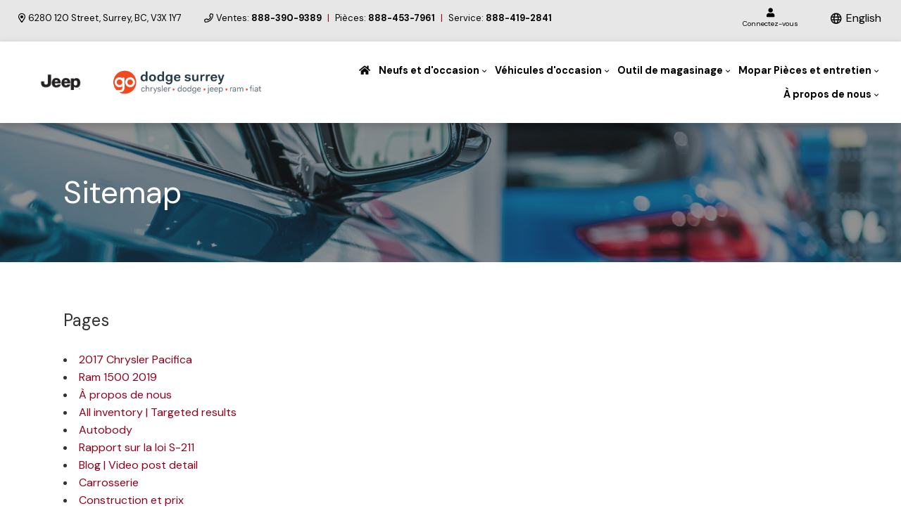

--- FILE ---
content_type: text/html; charset=utf-8
request_url: https://www.google.com/recaptcha/api2/anchor?ar=1&k=6LfL76YUAAAAAC18E_a_gGs2qf0ON_kX21Kvha4n&co=aHR0cHM6Ly93d3cuZ29hdXRvc3VycmV5Y2hyeXNsZXIuY29tOjQ0Mw..&hl=en&v=PoyoqOPhxBO7pBk68S4YbpHZ&size=invisible&anchor-ms=20000&execute-ms=30000&cb=xg11ojdxdwxc
body_size: 48809
content:
<!DOCTYPE HTML><html dir="ltr" lang="en"><head><meta http-equiv="Content-Type" content="text/html; charset=UTF-8">
<meta http-equiv="X-UA-Compatible" content="IE=edge">
<title>reCAPTCHA</title>
<style type="text/css">
/* cyrillic-ext */
@font-face {
  font-family: 'Roboto';
  font-style: normal;
  font-weight: 400;
  font-stretch: 100%;
  src: url(//fonts.gstatic.com/s/roboto/v48/KFO7CnqEu92Fr1ME7kSn66aGLdTylUAMa3GUBHMdazTgWw.woff2) format('woff2');
  unicode-range: U+0460-052F, U+1C80-1C8A, U+20B4, U+2DE0-2DFF, U+A640-A69F, U+FE2E-FE2F;
}
/* cyrillic */
@font-face {
  font-family: 'Roboto';
  font-style: normal;
  font-weight: 400;
  font-stretch: 100%;
  src: url(//fonts.gstatic.com/s/roboto/v48/KFO7CnqEu92Fr1ME7kSn66aGLdTylUAMa3iUBHMdazTgWw.woff2) format('woff2');
  unicode-range: U+0301, U+0400-045F, U+0490-0491, U+04B0-04B1, U+2116;
}
/* greek-ext */
@font-face {
  font-family: 'Roboto';
  font-style: normal;
  font-weight: 400;
  font-stretch: 100%;
  src: url(//fonts.gstatic.com/s/roboto/v48/KFO7CnqEu92Fr1ME7kSn66aGLdTylUAMa3CUBHMdazTgWw.woff2) format('woff2');
  unicode-range: U+1F00-1FFF;
}
/* greek */
@font-face {
  font-family: 'Roboto';
  font-style: normal;
  font-weight: 400;
  font-stretch: 100%;
  src: url(//fonts.gstatic.com/s/roboto/v48/KFO7CnqEu92Fr1ME7kSn66aGLdTylUAMa3-UBHMdazTgWw.woff2) format('woff2');
  unicode-range: U+0370-0377, U+037A-037F, U+0384-038A, U+038C, U+038E-03A1, U+03A3-03FF;
}
/* math */
@font-face {
  font-family: 'Roboto';
  font-style: normal;
  font-weight: 400;
  font-stretch: 100%;
  src: url(//fonts.gstatic.com/s/roboto/v48/KFO7CnqEu92Fr1ME7kSn66aGLdTylUAMawCUBHMdazTgWw.woff2) format('woff2');
  unicode-range: U+0302-0303, U+0305, U+0307-0308, U+0310, U+0312, U+0315, U+031A, U+0326-0327, U+032C, U+032F-0330, U+0332-0333, U+0338, U+033A, U+0346, U+034D, U+0391-03A1, U+03A3-03A9, U+03B1-03C9, U+03D1, U+03D5-03D6, U+03F0-03F1, U+03F4-03F5, U+2016-2017, U+2034-2038, U+203C, U+2040, U+2043, U+2047, U+2050, U+2057, U+205F, U+2070-2071, U+2074-208E, U+2090-209C, U+20D0-20DC, U+20E1, U+20E5-20EF, U+2100-2112, U+2114-2115, U+2117-2121, U+2123-214F, U+2190, U+2192, U+2194-21AE, U+21B0-21E5, U+21F1-21F2, U+21F4-2211, U+2213-2214, U+2216-22FF, U+2308-230B, U+2310, U+2319, U+231C-2321, U+2336-237A, U+237C, U+2395, U+239B-23B7, U+23D0, U+23DC-23E1, U+2474-2475, U+25AF, U+25B3, U+25B7, U+25BD, U+25C1, U+25CA, U+25CC, U+25FB, U+266D-266F, U+27C0-27FF, U+2900-2AFF, U+2B0E-2B11, U+2B30-2B4C, U+2BFE, U+3030, U+FF5B, U+FF5D, U+1D400-1D7FF, U+1EE00-1EEFF;
}
/* symbols */
@font-face {
  font-family: 'Roboto';
  font-style: normal;
  font-weight: 400;
  font-stretch: 100%;
  src: url(//fonts.gstatic.com/s/roboto/v48/KFO7CnqEu92Fr1ME7kSn66aGLdTylUAMaxKUBHMdazTgWw.woff2) format('woff2');
  unicode-range: U+0001-000C, U+000E-001F, U+007F-009F, U+20DD-20E0, U+20E2-20E4, U+2150-218F, U+2190, U+2192, U+2194-2199, U+21AF, U+21E6-21F0, U+21F3, U+2218-2219, U+2299, U+22C4-22C6, U+2300-243F, U+2440-244A, U+2460-24FF, U+25A0-27BF, U+2800-28FF, U+2921-2922, U+2981, U+29BF, U+29EB, U+2B00-2BFF, U+4DC0-4DFF, U+FFF9-FFFB, U+10140-1018E, U+10190-1019C, U+101A0, U+101D0-101FD, U+102E0-102FB, U+10E60-10E7E, U+1D2C0-1D2D3, U+1D2E0-1D37F, U+1F000-1F0FF, U+1F100-1F1AD, U+1F1E6-1F1FF, U+1F30D-1F30F, U+1F315, U+1F31C, U+1F31E, U+1F320-1F32C, U+1F336, U+1F378, U+1F37D, U+1F382, U+1F393-1F39F, U+1F3A7-1F3A8, U+1F3AC-1F3AF, U+1F3C2, U+1F3C4-1F3C6, U+1F3CA-1F3CE, U+1F3D4-1F3E0, U+1F3ED, U+1F3F1-1F3F3, U+1F3F5-1F3F7, U+1F408, U+1F415, U+1F41F, U+1F426, U+1F43F, U+1F441-1F442, U+1F444, U+1F446-1F449, U+1F44C-1F44E, U+1F453, U+1F46A, U+1F47D, U+1F4A3, U+1F4B0, U+1F4B3, U+1F4B9, U+1F4BB, U+1F4BF, U+1F4C8-1F4CB, U+1F4D6, U+1F4DA, U+1F4DF, U+1F4E3-1F4E6, U+1F4EA-1F4ED, U+1F4F7, U+1F4F9-1F4FB, U+1F4FD-1F4FE, U+1F503, U+1F507-1F50B, U+1F50D, U+1F512-1F513, U+1F53E-1F54A, U+1F54F-1F5FA, U+1F610, U+1F650-1F67F, U+1F687, U+1F68D, U+1F691, U+1F694, U+1F698, U+1F6AD, U+1F6B2, U+1F6B9-1F6BA, U+1F6BC, U+1F6C6-1F6CF, U+1F6D3-1F6D7, U+1F6E0-1F6EA, U+1F6F0-1F6F3, U+1F6F7-1F6FC, U+1F700-1F7FF, U+1F800-1F80B, U+1F810-1F847, U+1F850-1F859, U+1F860-1F887, U+1F890-1F8AD, U+1F8B0-1F8BB, U+1F8C0-1F8C1, U+1F900-1F90B, U+1F93B, U+1F946, U+1F984, U+1F996, U+1F9E9, U+1FA00-1FA6F, U+1FA70-1FA7C, U+1FA80-1FA89, U+1FA8F-1FAC6, U+1FACE-1FADC, U+1FADF-1FAE9, U+1FAF0-1FAF8, U+1FB00-1FBFF;
}
/* vietnamese */
@font-face {
  font-family: 'Roboto';
  font-style: normal;
  font-weight: 400;
  font-stretch: 100%;
  src: url(//fonts.gstatic.com/s/roboto/v48/KFO7CnqEu92Fr1ME7kSn66aGLdTylUAMa3OUBHMdazTgWw.woff2) format('woff2');
  unicode-range: U+0102-0103, U+0110-0111, U+0128-0129, U+0168-0169, U+01A0-01A1, U+01AF-01B0, U+0300-0301, U+0303-0304, U+0308-0309, U+0323, U+0329, U+1EA0-1EF9, U+20AB;
}
/* latin-ext */
@font-face {
  font-family: 'Roboto';
  font-style: normal;
  font-weight: 400;
  font-stretch: 100%;
  src: url(//fonts.gstatic.com/s/roboto/v48/KFO7CnqEu92Fr1ME7kSn66aGLdTylUAMa3KUBHMdazTgWw.woff2) format('woff2');
  unicode-range: U+0100-02BA, U+02BD-02C5, U+02C7-02CC, U+02CE-02D7, U+02DD-02FF, U+0304, U+0308, U+0329, U+1D00-1DBF, U+1E00-1E9F, U+1EF2-1EFF, U+2020, U+20A0-20AB, U+20AD-20C0, U+2113, U+2C60-2C7F, U+A720-A7FF;
}
/* latin */
@font-face {
  font-family: 'Roboto';
  font-style: normal;
  font-weight: 400;
  font-stretch: 100%;
  src: url(//fonts.gstatic.com/s/roboto/v48/KFO7CnqEu92Fr1ME7kSn66aGLdTylUAMa3yUBHMdazQ.woff2) format('woff2');
  unicode-range: U+0000-00FF, U+0131, U+0152-0153, U+02BB-02BC, U+02C6, U+02DA, U+02DC, U+0304, U+0308, U+0329, U+2000-206F, U+20AC, U+2122, U+2191, U+2193, U+2212, U+2215, U+FEFF, U+FFFD;
}
/* cyrillic-ext */
@font-face {
  font-family: 'Roboto';
  font-style: normal;
  font-weight: 500;
  font-stretch: 100%;
  src: url(//fonts.gstatic.com/s/roboto/v48/KFO7CnqEu92Fr1ME7kSn66aGLdTylUAMa3GUBHMdazTgWw.woff2) format('woff2');
  unicode-range: U+0460-052F, U+1C80-1C8A, U+20B4, U+2DE0-2DFF, U+A640-A69F, U+FE2E-FE2F;
}
/* cyrillic */
@font-face {
  font-family: 'Roboto';
  font-style: normal;
  font-weight: 500;
  font-stretch: 100%;
  src: url(//fonts.gstatic.com/s/roboto/v48/KFO7CnqEu92Fr1ME7kSn66aGLdTylUAMa3iUBHMdazTgWw.woff2) format('woff2');
  unicode-range: U+0301, U+0400-045F, U+0490-0491, U+04B0-04B1, U+2116;
}
/* greek-ext */
@font-face {
  font-family: 'Roboto';
  font-style: normal;
  font-weight: 500;
  font-stretch: 100%;
  src: url(//fonts.gstatic.com/s/roboto/v48/KFO7CnqEu92Fr1ME7kSn66aGLdTylUAMa3CUBHMdazTgWw.woff2) format('woff2');
  unicode-range: U+1F00-1FFF;
}
/* greek */
@font-face {
  font-family: 'Roboto';
  font-style: normal;
  font-weight: 500;
  font-stretch: 100%;
  src: url(//fonts.gstatic.com/s/roboto/v48/KFO7CnqEu92Fr1ME7kSn66aGLdTylUAMa3-UBHMdazTgWw.woff2) format('woff2');
  unicode-range: U+0370-0377, U+037A-037F, U+0384-038A, U+038C, U+038E-03A1, U+03A3-03FF;
}
/* math */
@font-face {
  font-family: 'Roboto';
  font-style: normal;
  font-weight: 500;
  font-stretch: 100%;
  src: url(//fonts.gstatic.com/s/roboto/v48/KFO7CnqEu92Fr1ME7kSn66aGLdTylUAMawCUBHMdazTgWw.woff2) format('woff2');
  unicode-range: U+0302-0303, U+0305, U+0307-0308, U+0310, U+0312, U+0315, U+031A, U+0326-0327, U+032C, U+032F-0330, U+0332-0333, U+0338, U+033A, U+0346, U+034D, U+0391-03A1, U+03A3-03A9, U+03B1-03C9, U+03D1, U+03D5-03D6, U+03F0-03F1, U+03F4-03F5, U+2016-2017, U+2034-2038, U+203C, U+2040, U+2043, U+2047, U+2050, U+2057, U+205F, U+2070-2071, U+2074-208E, U+2090-209C, U+20D0-20DC, U+20E1, U+20E5-20EF, U+2100-2112, U+2114-2115, U+2117-2121, U+2123-214F, U+2190, U+2192, U+2194-21AE, U+21B0-21E5, U+21F1-21F2, U+21F4-2211, U+2213-2214, U+2216-22FF, U+2308-230B, U+2310, U+2319, U+231C-2321, U+2336-237A, U+237C, U+2395, U+239B-23B7, U+23D0, U+23DC-23E1, U+2474-2475, U+25AF, U+25B3, U+25B7, U+25BD, U+25C1, U+25CA, U+25CC, U+25FB, U+266D-266F, U+27C0-27FF, U+2900-2AFF, U+2B0E-2B11, U+2B30-2B4C, U+2BFE, U+3030, U+FF5B, U+FF5D, U+1D400-1D7FF, U+1EE00-1EEFF;
}
/* symbols */
@font-face {
  font-family: 'Roboto';
  font-style: normal;
  font-weight: 500;
  font-stretch: 100%;
  src: url(//fonts.gstatic.com/s/roboto/v48/KFO7CnqEu92Fr1ME7kSn66aGLdTylUAMaxKUBHMdazTgWw.woff2) format('woff2');
  unicode-range: U+0001-000C, U+000E-001F, U+007F-009F, U+20DD-20E0, U+20E2-20E4, U+2150-218F, U+2190, U+2192, U+2194-2199, U+21AF, U+21E6-21F0, U+21F3, U+2218-2219, U+2299, U+22C4-22C6, U+2300-243F, U+2440-244A, U+2460-24FF, U+25A0-27BF, U+2800-28FF, U+2921-2922, U+2981, U+29BF, U+29EB, U+2B00-2BFF, U+4DC0-4DFF, U+FFF9-FFFB, U+10140-1018E, U+10190-1019C, U+101A0, U+101D0-101FD, U+102E0-102FB, U+10E60-10E7E, U+1D2C0-1D2D3, U+1D2E0-1D37F, U+1F000-1F0FF, U+1F100-1F1AD, U+1F1E6-1F1FF, U+1F30D-1F30F, U+1F315, U+1F31C, U+1F31E, U+1F320-1F32C, U+1F336, U+1F378, U+1F37D, U+1F382, U+1F393-1F39F, U+1F3A7-1F3A8, U+1F3AC-1F3AF, U+1F3C2, U+1F3C4-1F3C6, U+1F3CA-1F3CE, U+1F3D4-1F3E0, U+1F3ED, U+1F3F1-1F3F3, U+1F3F5-1F3F7, U+1F408, U+1F415, U+1F41F, U+1F426, U+1F43F, U+1F441-1F442, U+1F444, U+1F446-1F449, U+1F44C-1F44E, U+1F453, U+1F46A, U+1F47D, U+1F4A3, U+1F4B0, U+1F4B3, U+1F4B9, U+1F4BB, U+1F4BF, U+1F4C8-1F4CB, U+1F4D6, U+1F4DA, U+1F4DF, U+1F4E3-1F4E6, U+1F4EA-1F4ED, U+1F4F7, U+1F4F9-1F4FB, U+1F4FD-1F4FE, U+1F503, U+1F507-1F50B, U+1F50D, U+1F512-1F513, U+1F53E-1F54A, U+1F54F-1F5FA, U+1F610, U+1F650-1F67F, U+1F687, U+1F68D, U+1F691, U+1F694, U+1F698, U+1F6AD, U+1F6B2, U+1F6B9-1F6BA, U+1F6BC, U+1F6C6-1F6CF, U+1F6D3-1F6D7, U+1F6E0-1F6EA, U+1F6F0-1F6F3, U+1F6F7-1F6FC, U+1F700-1F7FF, U+1F800-1F80B, U+1F810-1F847, U+1F850-1F859, U+1F860-1F887, U+1F890-1F8AD, U+1F8B0-1F8BB, U+1F8C0-1F8C1, U+1F900-1F90B, U+1F93B, U+1F946, U+1F984, U+1F996, U+1F9E9, U+1FA00-1FA6F, U+1FA70-1FA7C, U+1FA80-1FA89, U+1FA8F-1FAC6, U+1FACE-1FADC, U+1FADF-1FAE9, U+1FAF0-1FAF8, U+1FB00-1FBFF;
}
/* vietnamese */
@font-face {
  font-family: 'Roboto';
  font-style: normal;
  font-weight: 500;
  font-stretch: 100%;
  src: url(//fonts.gstatic.com/s/roboto/v48/KFO7CnqEu92Fr1ME7kSn66aGLdTylUAMa3OUBHMdazTgWw.woff2) format('woff2');
  unicode-range: U+0102-0103, U+0110-0111, U+0128-0129, U+0168-0169, U+01A0-01A1, U+01AF-01B0, U+0300-0301, U+0303-0304, U+0308-0309, U+0323, U+0329, U+1EA0-1EF9, U+20AB;
}
/* latin-ext */
@font-face {
  font-family: 'Roboto';
  font-style: normal;
  font-weight: 500;
  font-stretch: 100%;
  src: url(//fonts.gstatic.com/s/roboto/v48/KFO7CnqEu92Fr1ME7kSn66aGLdTylUAMa3KUBHMdazTgWw.woff2) format('woff2');
  unicode-range: U+0100-02BA, U+02BD-02C5, U+02C7-02CC, U+02CE-02D7, U+02DD-02FF, U+0304, U+0308, U+0329, U+1D00-1DBF, U+1E00-1E9F, U+1EF2-1EFF, U+2020, U+20A0-20AB, U+20AD-20C0, U+2113, U+2C60-2C7F, U+A720-A7FF;
}
/* latin */
@font-face {
  font-family: 'Roboto';
  font-style: normal;
  font-weight: 500;
  font-stretch: 100%;
  src: url(//fonts.gstatic.com/s/roboto/v48/KFO7CnqEu92Fr1ME7kSn66aGLdTylUAMa3yUBHMdazQ.woff2) format('woff2');
  unicode-range: U+0000-00FF, U+0131, U+0152-0153, U+02BB-02BC, U+02C6, U+02DA, U+02DC, U+0304, U+0308, U+0329, U+2000-206F, U+20AC, U+2122, U+2191, U+2193, U+2212, U+2215, U+FEFF, U+FFFD;
}
/* cyrillic-ext */
@font-face {
  font-family: 'Roboto';
  font-style: normal;
  font-weight: 900;
  font-stretch: 100%;
  src: url(//fonts.gstatic.com/s/roboto/v48/KFO7CnqEu92Fr1ME7kSn66aGLdTylUAMa3GUBHMdazTgWw.woff2) format('woff2');
  unicode-range: U+0460-052F, U+1C80-1C8A, U+20B4, U+2DE0-2DFF, U+A640-A69F, U+FE2E-FE2F;
}
/* cyrillic */
@font-face {
  font-family: 'Roboto';
  font-style: normal;
  font-weight: 900;
  font-stretch: 100%;
  src: url(//fonts.gstatic.com/s/roboto/v48/KFO7CnqEu92Fr1ME7kSn66aGLdTylUAMa3iUBHMdazTgWw.woff2) format('woff2');
  unicode-range: U+0301, U+0400-045F, U+0490-0491, U+04B0-04B1, U+2116;
}
/* greek-ext */
@font-face {
  font-family: 'Roboto';
  font-style: normal;
  font-weight: 900;
  font-stretch: 100%;
  src: url(//fonts.gstatic.com/s/roboto/v48/KFO7CnqEu92Fr1ME7kSn66aGLdTylUAMa3CUBHMdazTgWw.woff2) format('woff2');
  unicode-range: U+1F00-1FFF;
}
/* greek */
@font-face {
  font-family: 'Roboto';
  font-style: normal;
  font-weight: 900;
  font-stretch: 100%;
  src: url(//fonts.gstatic.com/s/roboto/v48/KFO7CnqEu92Fr1ME7kSn66aGLdTylUAMa3-UBHMdazTgWw.woff2) format('woff2');
  unicode-range: U+0370-0377, U+037A-037F, U+0384-038A, U+038C, U+038E-03A1, U+03A3-03FF;
}
/* math */
@font-face {
  font-family: 'Roboto';
  font-style: normal;
  font-weight: 900;
  font-stretch: 100%;
  src: url(//fonts.gstatic.com/s/roboto/v48/KFO7CnqEu92Fr1ME7kSn66aGLdTylUAMawCUBHMdazTgWw.woff2) format('woff2');
  unicode-range: U+0302-0303, U+0305, U+0307-0308, U+0310, U+0312, U+0315, U+031A, U+0326-0327, U+032C, U+032F-0330, U+0332-0333, U+0338, U+033A, U+0346, U+034D, U+0391-03A1, U+03A3-03A9, U+03B1-03C9, U+03D1, U+03D5-03D6, U+03F0-03F1, U+03F4-03F5, U+2016-2017, U+2034-2038, U+203C, U+2040, U+2043, U+2047, U+2050, U+2057, U+205F, U+2070-2071, U+2074-208E, U+2090-209C, U+20D0-20DC, U+20E1, U+20E5-20EF, U+2100-2112, U+2114-2115, U+2117-2121, U+2123-214F, U+2190, U+2192, U+2194-21AE, U+21B0-21E5, U+21F1-21F2, U+21F4-2211, U+2213-2214, U+2216-22FF, U+2308-230B, U+2310, U+2319, U+231C-2321, U+2336-237A, U+237C, U+2395, U+239B-23B7, U+23D0, U+23DC-23E1, U+2474-2475, U+25AF, U+25B3, U+25B7, U+25BD, U+25C1, U+25CA, U+25CC, U+25FB, U+266D-266F, U+27C0-27FF, U+2900-2AFF, U+2B0E-2B11, U+2B30-2B4C, U+2BFE, U+3030, U+FF5B, U+FF5D, U+1D400-1D7FF, U+1EE00-1EEFF;
}
/* symbols */
@font-face {
  font-family: 'Roboto';
  font-style: normal;
  font-weight: 900;
  font-stretch: 100%;
  src: url(//fonts.gstatic.com/s/roboto/v48/KFO7CnqEu92Fr1ME7kSn66aGLdTylUAMaxKUBHMdazTgWw.woff2) format('woff2');
  unicode-range: U+0001-000C, U+000E-001F, U+007F-009F, U+20DD-20E0, U+20E2-20E4, U+2150-218F, U+2190, U+2192, U+2194-2199, U+21AF, U+21E6-21F0, U+21F3, U+2218-2219, U+2299, U+22C4-22C6, U+2300-243F, U+2440-244A, U+2460-24FF, U+25A0-27BF, U+2800-28FF, U+2921-2922, U+2981, U+29BF, U+29EB, U+2B00-2BFF, U+4DC0-4DFF, U+FFF9-FFFB, U+10140-1018E, U+10190-1019C, U+101A0, U+101D0-101FD, U+102E0-102FB, U+10E60-10E7E, U+1D2C0-1D2D3, U+1D2E0-1D37F, U+1F000-1F0FF, U+1F100-1F1AD, U+1F1E6-1F1FF, U+1F30D-1F30F, U+1F315, U+1F31C, U+1F31E, U+1F320-1F32C, U+1F336, U+1F378, U+1F37D, U+1F382, U+1F393-1F39F, U+1F3A7-1F3A8, U+1F3AC-1F3AF, U+1F3C2, U+1F3C4-1F3C6, U+1F3CA-1F3CE, U+1F3D4-1F3E0, U+1F3ED, U+1F3F1-1F3F3, U+1F3F5-1F3F7, U+1F408, U+1F415, U+1F41F, U+1F426, U+1F43F, U+1F441-1F442, U+1F444, U+1F446-1F449, U+1F44C-1F44E, U+1F453, U+1F46A, U+1F47D, U+1F4A3, U+1F4B0, U+1F4B3, U+1F4B9, U+1F4BB, U+1F4BF, U+1F4C8-1F4CB, U+1F4D6, U+1F4DA, U+1F4DF, U+1F4E3-1F4E6, U+1F4EA-1F4ED, U+1F4F7, U+1F4F9-1F4FB, U+1F4FD-1F4FE, U+1F503, U+1F507-1F50B, U+1F50D, U+1F512-1F513, U+1F53E-1F54A, U+1F54F-1F5FA, U+1F610, U+1F650-1F67F, U+1F687, U+1F68D, U+1F691, U+1F694, U+1F698, U+1F6AD, U+1F6B2, U+1F6B9-1F6BA, U+1F6BC, U+1F6C6-1F6CF, U+1F6D3-1F6D7, U+1F6E0-1F6EA, U+1F6F0-1F6F3, U+1F6F7-1F6FC, U+1F700-1F7FF, U+1F800-1F80B, U+1F810-1F847, U+1F850-1F859, U+1F860-1F887, U+1F890-1F8AD, U+1F8B0-1F8BB, U+1F8C0-1F8C1, U+1F900-1F90B, U+1F93B, U+1F946, U+1F984, U+1F996, U+1F9E9, U+1FA00-1FA6F, U+1FA70-1FA7C, U+1FA80-1FA89, U+1FA8F-1FAC6, U+1FACE-1FADC, U+1FADF-1FAE9, U+1FAF0-1FAF8, U+1FB00-1FBFF;
}
/* vietnamese */
@font-face {
  font-family: 'Roboto';
  font-style: normal;
  font-weight: 900;
  font-stretch: 100%;
  src: url(//fonts.gstatic.com/s/roboto/v48/KFO7CnqEu92Fr1ME7kSn66aGLdTylUAMa3OUBHMdazTgWw.woff2) format('woff2');
  unicode-range: U+0102-0103, U+0110-0111, U+0128-0129, U+0168-0169, U+01A0-01A1, U+01AF-01B0, U+0300-0301, U+0303-0304, U+0308-0309, U+0323, U+0329, U+1EA0-1EF9, U+20AB;
}
/* latin-ext */
@font-face {
  font-family: 'Roboto';
  font-style: normal;
  font-weight: 900;
  font-stretch: 100%;
  src: url(//fonts.gstatic.com/s/roboto/v48/KFO7CnqEu92Fr1ME7kSn66aGLdTylUAMa3KUBHMdazTgWw.woff2) format('woff2');
  unicode-range: U+0100-02BA, U+02BD-02C5, U+02C7-02CC, U+02CE-02D7, U+02DD-02FF, U+0304, U+0308, U+0329, U+1D00-1DBF, U+1E00-1E9F, U+1EF2-1EFF, U+2020, U+20A0-20AB, U+20AD-20C0, U+2113, U+2C60-2C7F, U+A720-A7FF;
}
/* latin */
@font-face {
  font-family: 'Roboto';
  font-style: normal;
  font-weight: 900;
  font-stretch: 100%;
  src: url(//fonts.gstatic.com/s/roboto/v48/KFO7CnqEu92Fr1ME7kSn66aGLdTylUAMa3yUBHMdazQ.woff2) format('woff2');
  unicode-range: U+0000-00FF, U+0131, U+0152-0153, U+02BB-02BC, U+02C6, U+02DA, U+02DC, U+0304, U+0308, U+0329, U+2000-206F, U+20AC, U+2122, U+2191, U+2193, U+2212, U+2215, U+FEFF, U+FFFD;
}

</style>
<link rel="stylesheet" type="text/css" href="https://www.gstatic.com/recaptcha/releases/PoyoqOPhxBO7pBk68S4YbpHZ/styles__ltr.css">
<script nonce="1PO-OeonQtzvfVaBmWWv5A" type="text/javascript">window['__recaptcha_api'] = 'https://www.google.com/recaptcha/api2/';</script>
<script type="text/javascript" src="https://www.gstatic.com/recaptcha/releases/PoyoqOPhxBO7pBk68S4YbpHZ/recaptcha__en.js" nonce="1PO-OeonQtzvfVaBmWWv5A">
      
    </script></head>
<body><div id="rc-anchor-alert" class="rc-anchor-alert"></div>
<input type="hidden" id="recaptcha-token" value="[base64]">
<script type="text/javascript" nonce="1PO-OeonQtzvfVaBmWWv5A">
      recaptcha.anchor.Main.init("[\x22ainput\x22,[\x22bgdata\x22,\x22\x22,\[base64]/[base64]/[base64]/[base64]/[base64]/[base64]/[base64]/[base64]/[base64]/[base64]\\u003d\x22,\[base64]\\u003d\\u003d\x22,\x22YcK5wow7S8Kpw5ArwqbCsR0VwpZmw4nDgBPDvDshJMOaFMOEWx1zwoMMXMKYHMObZxp7BHDDvQ3DqGDCgx/[base64]/DlA4Gwrp2w6/CvsKULMKgLsOgLwZpwpFwW8OfKm8XwoPDpwLDumtdwqpuDS7DisKXBXt/DCzDt8OWwpcuIcKWw5/CucO/w5zDgz4vRm3CncKiwqLDkXkhwpPDrsOTwqA3wqvDvsK/wqbCo8KWWy4+woPCmEHDtmo8wrvCicKqwrIvIsKow5lMLcKjwq0cPsKNwoTCtcKiTMOQBcKgw4LCqVrDr8Kjw7Q3acOyDsKvcsOyw43CvcOdKsOscwbDmTo8w7B4w5bDuMO1AsOcAMOtHcOUD38gSxPCuTjCr8KFCRZQw7chw7/DoVNzCzbCrhV5eMObIcOKw5fDusOBwqDCgBTCgX7Dvk9+w77CkjfCoMO+wqnDggvDhsKRwodWw7JLw70Ow5ckKSvCviPDpXcDw6XCmy5TL8OcwrUGwrp5BsKJw5jCjMOGKMKZwqjDtiLCviTCkhnDosKjJQAwwrl/eGwewrDDhHQBFjvCjcKbH8KwK1HDssO+WcOtXMKGZ0XDsgHCiMOjaXICfsOeVMKPwqnDv2rDrXUTwoTDsMOHc8ODw5PCn1fDtMO3w7vDoMKmIMOuwqXDmgpVw6RJB8Kzw4fDu3lybVPDvBtDw4jCqsK4csOQw6jDg8KeKsK6w6R/[base64]/wqpTWsK8w4xLKBDDkUrDjXLDsURHwr11w5M7UcKnw6cPwp5ndEJzw4PCkxrDvXMww6RNVBnCkcK6RBctw6gERMOSYcOOwqbDscK/UXlswqMPwq0eAcOsw40wG8Kvwplsc8Knwo1rTMOkwqB4IMKCB8OlNMKRD8KMecOJBwPCkcKew4R7wpnDlDPCtlPCmsOzwq1JUFkDBnXCuMKTwqPDuAzCrMKJPMKgIwAqf8KuwqFzJcO/wr0oZ8ODwoVDEcOzHsOcw7AnG8KNL8OgwrXCrEtyw5xaTmLDgmXCrcKvwonCkXYbChzDrsOjwpwww6nCqsKHw4DDnE/[base64]/DvcOJYWdhC8KKwpbCnsKnw6DDgMOuwrbDk8O0w5PCoHpsRcK2wpEYWywnw7PDpjjDj8Ohw4bDlMOrQMOiwrLCksKWwqXCqyxPwq8LTcO9wod2wohDw7DDj8OTP2PCtHnCmQF9wpwkMcOBwrnDs8KWRcOJw6vCssKlw7ZiMCXDosKtwr3CjsO/[base64]/HsKBCsOzbkkKEixECkVif0/[base64]/Dk3BlI0LCjATDpD4TV8KMwo0LfA41XgfCl8KZwq0LJsKCPcO5aTASw4lKwp3DhCnChsK0w5fDgsKhw7fDrho8wozCl2M1wq/Dr8KEBsKkw5zCuMKQVE/DssKlbMKGNsOHw7BxJ8OKTmjDq8KYJxfDrcOdwpfDvMO2NMKkw5bDrhrCvMONScK/wpE+AT/DtcOiK8KnwoYmwpRBw4UtHMKTc3V2w5Baw5UAVMKSwpnDl3QuJcOvSA5pwpfCq8OiwrQfw4ATw6w3wqzDicKXVMOiPMOEwrV6woXCg2LDmcOxJmBUTsOPTMK2DlFaC1/CqcOsZ8KKw5oBOMODwqVBwrx8w7oyOMOPw7/Dp8OVwrhQYcK5YsO3MifDj8Ozw5DDvsKCwq/Dv1B9LMKuwp7CuXAzwpDDpsOBEsO7w57CscOnc1hDw7jCjhEPwovDisKeam9Sd8OGURjDl8OwwpfCli9jLsKyLXPDu8KFXywKY8KhS0dOw6LCp0ITw7I9MH/Dv8Kwwq7CucOtwrfDvcOvXMOaw4/DssK0ZsOQw7PDj8KzwrnDs3oYI8OhwqjDt8KWw4EMDmdbUMO9wp7DnDx7w7pnw7nDuU9lwo3Dk33DnMKLwqjDksOdwr7CmcKDW8OvB8K0eMOsw5tQwrFIw5Zxw63Cu8O2w6UFIsKgYmnCnS7DjyjDpMKMw4PDuSnCsMKzfm9PYTfCgDDDl8KtIMK4W3vChsK/B1coU8OLeXbClMK1FsO1wrRBWU42w5fDjMOywp3DkgcAwoTDk8KzE8KUI8OCfCTDumFHASLDjEnCkBrCngsewrBMEcOlwoJ4KcOpc8KtG8O/[base64]/OxLDgHHCjREQw4bCjFMywovCv8OmH8KbShsgwoXDh8KLAVDDr8KMCknDr3PDghzDqAcofMOdPcK5R8O9w6d4w6s3wprDisKNwqPCkRjCh8Ozwp4nw5XDinXCgUsLGyQ9FhzClMKFwp4sFsOkwpp9wqoPw4YrSMKiw5fCsMOCQhhJK8OrwoR/w4/DkHtkYMO4Zm7Cl8O6EMKKV8OdwpBpw6NMesO1BcK/NcOtw6nDjMOrw6fCrsOqYxnCusOowr0Cw5rDjl0Cwqovwq7DqzxdwojCnVgkwqDDncKMaigoR8OywrRmL3vDlXvDpMKlwpQ7wqzCmFfDmsKfw4UPegQJw4YGw6jCmsKVYcKnwo3DiMOmw7E8w57CssOxwp8vA8K7wpcgw4vCsSMHTQQWwo/DiXY+w5LCsMK5NcKVwqlECsOnLMONwpABwpDDk8OOwo7DkTLDpQHDryrDr1/CtcO+ClPDn8ObwoZfZXPCmzrDh3rCkCzCkiJYwq/CoMKieUVHwq59w6bDn8KUw4hkK8KDDMKcw7olw5xLdsKRwrzCm8OSw7QeYcOPYUnDph/CkcOFeXjCq29OHcOww5waw7bCtcOUPHbCnH4HBMKidcOnDVthw7YLAcKLCcOnScOPw79ewqZsG8O2w4sFPyNpw5RFFcKEw5tQw55Qwr3DtkZsXsOTwqkLwpUZwr/[base64]/Dm31APcOywqzCmcO7w7dOw64/w5BtU8OMS8KbR8KMwqQGX8KXwrQ/MA3Cm8KSZsK7wrvChcKGGMOUPi/CjkdXw6JIcj3CiAIxPsKkwoPDsG3DnhMsM8O5dE3CvgfCmsOiRMOuwojDpw52FsOfZcK8wowEw4TDiVzDqUYyw4fDhMOZdcOfE8Kyw45Gw7EXbMOcIAAYw70BNw/DgMK3w59WPsO9wojCgW15M8KvwpHDu8OAw7bDpngSWsKzDcKGw68ePlIYw7M1w6HDqMK3wrIcTQbCggfDl8KFw412wq1twqbCqStcLsObWThHw67DpFLDhcORw6NfwrnCusO3A0BFfcOdwoPDucK8Y8Oaw7xuw6YCw7F4GsOJw4TCq8OXw6/[base64]/[base64]/DpwPDrDzDm8O4LC7CngvCtsKqw45kwozDkcKKBMKSwqsgLjl7wpbDssK2ex1ve8OhesOxAE3ClsO/w4FkD8OZHz4XwqrClsOQSsKZw77CqUPCrW94SjIHIl7CkMKnwoTCrk08OsO9AcO8w4XDgMO+BcO+w5MJAMOXw6pnwpNUw6rCqcKdEsOiwpHCnsOuW8Odw5HDjMKrwoTDpBXCqC94w4sXGMOawrrDg8K/[base64]/Cn8OZDTLDjEXCliZHwrh/cGPCs0gJw5LDrQUCw7vChsOxw4bCmknDu8KXw5YZwpLDjMOXwpElw5RBwo7DnDPCucOJIg8ICcKTMDNGHMOUwqXDj8O/w5/DgsODw6bCnMK+DELDn8Kdw5TDmcOwIBAPw5hrawBdEcKcKcOAWcOywrtWw7M4RwwOwpzDgX9Ew5Edw4HClk0owpXCpsK2woLDvTEaUiJvLzvCu8OzUTQ/wr0hY8O3w4MaTcOJD8OHw4zDmCTCpMOtwr7CmF8rwqrDlhfDjsKeZcKrw6jClSV4w6NJG8Ocwo9oLlTDo2FCcMOuwrfDj8Ocw7TCgh52wrobHzDDuyHCp2TDhMOiRB13w5TDpMO/w63DiMKjwpPCqcONIA3CvsKjw53DtV4pw6TCi2PDu8Kyf8OdwprCrMKpPR/Dol/Do8KSPsKtwoTCiGd/w5rCk8OYw6NpI8KUGmfCksKXbEFfwpzCj1xsRsOVwpN2WcK2w59WwoxKw60mwr96R8Kpw7jCksKywpnDn8KkKEjDoHvCjGLCngx/w7TCuCwHRsKKw5pHbMKqBRE8AydsN8O9wpLCmsK7w7vCscK2W8ObEkEeMcKDOVgQwpDDosKIw7jCisOlw5xcw7ZdBsObwr7DnCXDjGAQw5N/w6towqPCnWsBN0pHwpx1w6XCqcK8RW4iUMOSw5glBkACwrQ7w7UFDxMSw57CuHnDhWM8ZsORYzjCpMObCw16CkDCtMOxw77Ct1c6FMO5wqfCsQEAVk/Dm1jClkFhwpk0JMOAw6rCrcKtKxk4w43Cq33Crh5HwpE4w4XCp2YIRS8fwrjDgcKTG8KZEBfClU7ClMKAwpbDqnxrd8K/Z1DDoRzDs8OVwodlWhPCjMKcSV4VXAzDv8Obw59hw4zDkMK+wrfCr8OKw77DuRfChRpvGX0Ww7bCi8O1VhbDkcOcwqNbwrXDvMKZwqbCgsOkw5fCvcOJwqHDuMOSFsORMMKGwqzCuCQnw5rCkzs7QcOTCCEJK8O5w518wrxLw6/[base64]/Ds8Khw7zCi8KJw5jDvR0oSsKcQWYSZn/[base64]/DhzTDisOOeS1dwp0Ow7tcwpBrw6LDv8OcRsOFw5XDtsOYUxgXwqA/w74GZcOTBmlFwoNVwrjCi8OzfwgGMMODwqzCosOmwq/CmTB5BsOfO8ObYRgzdFbCnH40w5jDh8OQwonCisK6w4zDu8OpwqstwoPDrAsPwo4jFR5oR8Kvw7jDqxLCnyDCjQtnwqrCrsOSAVrCjjV5eFfCmBLCikoBw5ozw4DDqcKaw4vDklLDhcKIw5PCusOpw4BhN8O7BcO/[base64]/DtsOQw5/CkcKbwqDClcKZwrbChcOiwqzCmzYwCSh7c8K/w40faVjDnhzDuDzDgMKZSsKAwr4pYcKKEsKFZcKRbDtrKsOLLkp1MwPClCbDtGBsLMO9w4jDqcOxw6gyMHLDklcpwqDDh0/Ckl9TwpDDi8KKCiPDmWbChsOHAzLDvnDCrcOvHsONZ8Khw5TDgsKOwqNqw6zCg8OwLyzCry3Dnm/Ck1w6w77DmkNWSH4lWsOWOMOzwobCoMKmLcOowqk0EsOCwqHDpsKAw7fDpsKdwqjDswzCpEXDq1FpAQ/[base64]/[base64]/DoB1VLcOWwoXDsMKpZcKOWsO6wpYdNMOnORVpUMO8w6jClMK7wp5lw5k0d3HCphbDr8Klw4DDlsOVCjdAeWAhE3bDgk3ClW/DthUewqDDmH3CsjjCmcOFwoAEwr5dAn1HY8OWw7/Dr0gGwoHDu3Zjw67CvUsnw7oIw4Bpw4EDwrLDucOCIcOkwptcTFhaw6fDvlfCmsK3clRAwq7CuhJmR8KBJBRgGgtMHcOWwrjDgsKLfMKIw4XDnB/DiwTCjAMFw6rCmx3DqyLDvsKBXl8+wqXDvCrDsiPCscK3djIrYcK2w7FXJk/DmMKpw7HCjcKHLMK2woY7OhshTS7CoCXCn8OqIcKgcWzDrFpWb8KMwolow651wp3CvcOswo/[base64]/w4smwoUcEcOqw7d0w5LDoijCvMKpeMKpw5/Cs8KMFMKcwrjCtMO4dMO2RsOVw6XDlsOQw4A6w4k3wq3DgF8CwpTCuybDpsKBwpZ2w7HDm8OpT1/Dv8ONLQ/CnivChMKICjXCkcOsw5bCrlk3wrFBw7BZK8KIK2RSbgcxw5tfwoHDkSsgc8OPPsODacOqwrjCn8O1OlvCjsOweMOnRcK3woQCw4d8wrLCt8Owwq9Rwp/Dp8K0wo4FwqPDh0/[base64]/w6/[base64]/CvTAKwqVGw67DvhZAwqTCq2cdw7jDjVhdLsO/wqV0w6PDtnTChgUzwrLCiMO/w5zCsMKuw5gHNF14ZEPCjAp5VsKnM0bDi8OAegt2OMOewqcFUiEUasKvw6XCqgnCocOzRMO1K8Ose8KKwoYsXikpXiM0b1xuwqfDrnUnJwtpw4h/w74gw4bDqx1cczlAMkTCmcKEw6JbUiAtBMOCwqPDkDfDtMO8AlHDqyYHTRRUwprCjCEawq4VSGfCpsOdwp3CjBzCrijDjjMpw6LDm8Odw7wcw6tCSRXCo8KDw5HDqsOjYcOkMcODwpxhwo4xVSLDqcKfwrXCpjESY1TCkMOkT8KEw7VPwq/Ci2VrN8O0E8KZY2XCgGEeODHDuBfDj8Ogwoc7RMKtQcOzw69oRMKaKcO6w4nCi1XCt8Ouw5IHasOGSxcUecOYw6/CmsK8wojCnWsLw71Hwq3DnGAENBpHw6XCpD/DhggbRSokC0ogw5bDnUV1UAIJVMK+w61/w6nCh8O8HsOFwrdEZ8K7HMOQL1F4w5nDiTXDmMKZwoTCqkvDqHLDkBAWOzQ1YVM5W8KAw6Vuw45ScB0Pw7fDviRBw7bDmmlhw5FcJETCjhVWw4fDk8O8w5IYEnvCjETDo8KaSMKmwqDDmUUxFcKQwobDhsO3BlEjwq/[base64]/[base64]/CuknCu8K/[base64]/[base64]/[base64]/DkMKzw57DvU87AMO9wqpYw6PDpXkyw5/DswPCscKJwqIdwpPDhyvDjiB9w7p/[base64]/DtnY3wqLDg8OPwoHDom5iw7HDt8OeecK2SElVagjCuVwDXcKpwr3Dk2UeD1hZdQ3DiErDmzghwqwfF3XCoyLCoUZFP8Kmw53ChHTDssOsalh5wrxAU2NOw6bDrsOsw4IywpMLw5MawqfCtz8WeEzComwvScK9HMK9wqPDhgLCnBLCiwg+TMKKwp9oBB/CtMOCwpDCrXbCmcKBw6vCiVYvWibDgEPDj8Kqwr1Uw77Cr3VNw6jDqlEXw7DDhkk7PMKaWcKADcKZwpNww7jDvsOOKXPDuBPClx7CqUTDlWDDpWPDvyPDosKxJsKgE8K2J8OddXbClGVHwp7CkEwUP041N1/CkU3ChkLDssKNcR10wphpw61/w57Do8OYYl4Ww7DChsKnwrzDk8Kww67DuMORRHPDmRIrDsKrwrXDrWIFwqgCXWXCt3pkw7jCicOUQBfCo8KGbMOfw5rDhwQYNcOmw67CjBJ/GsOiw6I/w4xNw4/DnSvDqT12KsOew7kTwrQ7w6YrWcOjSi7DocK2w5RMQ8KrY8KHKkXDtsOEKBwhw6sGw5vCo8KjXyzCi8KVZsOqesKFW8OcfMKEG8O3wrjCrBJzwrV+VMO4LsKnw65ew45wZ8O8R8K4ZMOxLcOdw7omLUnCsWrDtcKnwoXDgsOpJ8KBw5HDssKRw5R3KsO/AsOnw6oswphaw4lUwoZiwonDsMOVw5HDiWNWXsKzKcKPwpJPwpDChMO6w4lfcHJEw77DhGpqUwjCgDgmEMKJwrgkwr/CjUl9wr3CugPDr8O+wqzDoMOhw5XCtsKYwrBqZ8O4J3rCg8KRE8KvfsOfwrRDw47DjVIuwoPDp05aw6/DoXJ6QS7Dl3DCrcKVwqnDsMO4w4FdKHENwrLDucOnOcK3w6JGw6TDrcK2wqPCrsKPEMOfw4jCrGsbw5YIWAUew54MUMKNVwVTw7prwprCsH83w4zChsKRRCAuQFvDuyvCmcOIw5zCkcKuw6URA1FKwpHDvSXCocKrUU1Ewq/CosK1w5U/OXssw4LDjAXCiMK+wqJyHMOuQMOdwpzDhXzCr8Oxw4N6w4oaEcOBwpsJc8KfwobCqMKdwr7DqU/[base64]/CkcKcw5EBw7VmHj3Dh8KFf8KXRl16wq50EWPCg8KcwpnDisOEQjHCtVbCvcOoesK/MMKcwpLCjsKJBVFPwr/DusK0D8KeQ2/Dr2bCnMKLw6ENe2fDqy/Cl8OYw7/Dt0snUcOtw4I7w6cywosoZBxULR4AwpzCpTFXFsKpwoIew5k9wobDpcKCwojDtVsJwr4zwp8jMkRzwo94wpofwprDkRYSw6LDtMOVw6ZyU8OlR8OLwqIvw4bClRDCtcKLw57DuMKawrhPR8Ovw6AfXsKewq/DgsKkwqtcSsKfw7N0wr/Clx7CucKCwpx0RsKVRSJ0wrnCpcKgHsKZXVJsOMOMw4tYO8KcasKOw6UoIzwKRcOAB8KLwr4sFcOrecOGw75aw7HCjgjCssOrw7/CgWLDnMOoDV/[base64]/RXvCkVHCngU/[base64]/eFnChRUUNkJUwpvDhcKFcMKEw7Aew5XCgGXCjMO1QF3CuMOQwqrDgWMLwogewrbChmvCk8KSw6hcw7okGwHDly/CjsKZw7Q1w7/CmMKJw73CrsKGBls7wpnDnBRgBmzCrcKRTMO8GsKJwolLTMKqFMOOw7wgJw1dBiwjwojDoCHDpnwKV8KncErDisKSBl3CjcKic8OMw5J7JGPCpBNUXGfDgkhIwod2wr7CpVVRw7kaLsOsVgsIQsO6w44Tw69ibksTW8Otw6poTcKJZMOSfcKtXH7Cs8Odw48nwq/ClMKEwrfDscO7SSXChMKaK8Owc8KgAmTDnBrDvMO7w5bCrMO0w549wrPDusOcw4XCs8OiXHBZGcKvwppVw4jCg1x1eWPDtRcKS8OTwpjDt8OCw7EGWsKBG8KGb8Kew73DvitUCcOyw5vDt1fDscOmbAUswo3DgRUlHcODcGLDrMK8w6MVwrpNwr3DoD5Sw7LDncOTw7/DoE5WwpfDgsO1GWgGwqnCn8KNeMK2wqV7XlBbw7Eiw6PDlVgiwqvCizJTVAXDriHCqSPDhcKXLMOrwp0oWw3Cpz7DrCvCqB7DrVsXwqZtwoRUwpvCqATDjX3CmcOqeTDCrnTDq8K6D8KDOyNyLHzDmVEcwpHClsKWw4/[base64]/Dq8OnG8KHfBDDkyTCsFFHw7vCocKcw7h3FW4BPMOEawzCucO6w7vDo3toJsO1TzjCg15Ew6DCqsOEbB/Dli1ww6TCqS/CgABWJUvCqBMQGRs9EsKLw7bDvCzDlcKKQkEGwr18woHCuU0lFcKCJTLDuSscwrfCiVQaScObw5/[base64]/[base64]/N8OhdcK8TGAiDXARwqxXwoTCicK/[base64]/DrHZmMwfDv8ODw7slw7PDrmzCpMOWf8KrNcK2w6XDk8O8w4JZwoPCoBLClMOtw6TCtkLCtMOKDMOGOMOCbBTCqsKjLsKYJG0Swotuw6TCmnXDuMOew4hgwrYVeVEuw6/DqMOUw5fDicKzwr3CisKdw6ARwpxXGcKodMOQw6/ClMKxw6LDiMKowpUMw6LDpQ1VQUEEXcOmw5Ucw6LClkrDlirDpMKFwpDDh1DChsO0woFww6bDhHPDthM2w7BPNMO5dsOfXU/DtcKGwpccPMOPfyYscMK1w41qw7PCuQbDqsOaw58PBnQfw6EWSlRIw45JXsOsJHHDo8KPbnDCsMOKFcO1HEbCu0XCgcK/w73CkcKyMiVNw6J0wrlPH3VyO8KREMKvwqHCucOYM3fDvMOPwrEfwqsyw4sLwo3CssOcUMOSwp7CnF/DhU3DisK7C8K8YD0Fw7HCo8KnwpfCixNBw4rCp8Krw6IaFsOvE8OEGMOZXSlYVsKBw6/[base64]/CrFPDncOMw6tSWlNEwrvDtVHCvMOew7s8w5XDlsKywo3CkndffUvCj8KRKMKkwoLCh8KJwp4bw7LCgMKxKH7DvsKoYx/ChsKYcy/CrlzCkMOWeQbCkDnDm8OQw7p6PsK0GsKDIcO0HBvDpMO2UsOgB8OyTMK3wqnDkMK8WxR3w7zCn8OZAUvCqMODKMKrIsOywr1JwoVgU8KDw4zDtMOdb8O1Hw7Co0nCpcOmwrIGwp1+w7pGw4HCunjDknTCjxvCsSnDnsO5BMOSw6PChMO2wqTCnsO5w4DDkUAKMsOhPV/DvAMrw7bCuX9zw79xYGXCmxDCjX/CgsONfcKfUsOvdsOBRj91AXUFwpR8G8Kdw7zCokEtw5UZwpbDmcKTbMK6w5ZIw6jDhhLClicOOgDDhRDCum5jw6c7w4BuZl3Ck8OUw7bChsOPw4cjw7bCo8OOw4VIwq1dXsO+McKjBMKTb8Kgw7PCisKVwonCjcKQf0g5NHJewoHDosKzE0/Ci0tWCsO6JsOZw6fCrsKAPMOeWcK0w5TDicOSwprDisOAJiUMw7VJwrFBOcOYGMOBR8OJw4J2DcKyBE/Ck1DDkMK6wroLUH7CqxDDtMOcQsOEVMOmOsOiw6VRIsKwahYQWzHDjErCg8Kaw7VYPlbChBpIUWBGYwsTHcOFwqbCvcOZC8OuD2wRCmHChcOSaMK1JMKjwrwaWcODw7RrNcO5w4cuCQ1SE3YJLjwHSMO7EEzCsVvCnBgew75/wq7Ci8O1Hm0zw5xfYsKdwqTDicKyw6XClcODw5XDucO7DMOZw700wrvCglHDh8KnR8OPWcOpcg3DmEdtwqQWUsOgwr7Duld3wqYAEsOhFAnDmcO0w4FOwo/CgW4AwrvCh11+wp/Dlj0RwoFnw6Z/FUzCjcOgfMOOw6o3w6nCk8Kow6bCm0XDuMOoW8K/wrTCkcKoX8O0wqrCoUvDicOSVHPDv3oNZsOiw4XCgcKpDkhYw5JAwqtzPXsvWsOywpvDpMKawpfCuU7CkcO3w79iHxbCiMKZasKcwoDCnjsRwpHDlMOrw550XcOLwoNFa8KxGwzCj8OdDjnDq0/CkizDsiLDp8OCw4UAworDqVxlKRNGw5bDpEbCkwxVGl4SLsOsUsOsQSrDg8KFHmETYRHDlk/CksOdwrQlw5TDtcKXwq8tw5ccw4jCtjrDlsKsTHbCgHLDsEsbw5PDqMKww5R/R8KNw6LCh1Maw4LCpcKEwrkxw5jCkklAHsOqdwzDucKPHsOVw5w0w6oiBWXDj8KnIBvCj19Rw6oaUMOpw7fDkz/DlMK1wplVw6LCrhE0wpgHwqvDuAnDowbDlsK2w4fCiX7Dr8K1wqnCjsOawqg3w4TDhipFf2JJwr1IV8KsSMK+KMOvwpR/VmvCh1vDrivDkcKGKWfDgcK0wqXDrQU3w6XCjcObGCXCqUlLTcKtfCrDtHM7LnxYLcOlAUUBHBPCl3jDpVXCosOXw5rDucOkTMOGMDHDjcKmeURwPsKCw7FZLkbCqmZyUcKnwr3Cr8K/[base64]/[base64]/ChjIGIsK3w7jCiMO9w7JLRDbCocO3WsO8IGDDgHXDhBrCv8K+KmnDmQjCixDDocKuwpTDjHMRAikNawFYfMO9ZMOtw7/[base64]/CkHV2wr7Dh0V/NMK/KEzDhw/Cn8KGa8O+ASrDj8OHV8KAe8KJw5PDq2QVCwTDlUFowqRZwqHDiMKSZsKfTsKJLcO+wqrDksOTwrpAw6MXw5/CuGzCtTITem1pwp1MwoTCnS8kSW4oCxFgwrNoKkBNVcOSwrzCgCLCiQs6DsOEw6pJw58Awp3CtMK2wrQ8MjXDmsOqDwvCo3szw5tLw7HCnsO7IMKpw44qwq/Cs34QI8OXw7/DtVHDvhvDuMOCw5JDwqxdLFFMwoDDosK7w7jCoxN6w43DvsKPwoJsZWpzwpjDoB3ChQNnw5PDlwHDqgJfw47DmjXCg3pSwpvCoDXDhMOtLsOuB8K6woLDhCLCl8OJDcOVUnVvwrTDiG/ChsK2wo3Dm8KBaMO8wo/DpH1PF8KGw4/[base64]/w7zDpStfMRM4w4vDhsODUUnDoMK7wpp4XsOHw7kswq3CpA7Ch8OIPRsJH3E+B8KxaHlIw73ClinCrFTCm3TDrsKYw5/DgU56eDgmwoDDqmFywqx/[base64]/X8KgJx/[base64]/DpMKIUgDDmWfDsGMxwqE2wrjCvBxUwpbCnzfCizpww4zDlRYWMcOJwo3CqCTDmWNZwrk9w47DrcK/[base64]/w5fDiMKHwqkYw6YZRsO3wrnDpMKkRAx/RsKiTMOkFsKgw6QtXCpvwrEBwootSjZfEyLDtxh/[base64]/[base64]/CkhbDmV7Dm0nCtMKZbcKyTTJkw5bDhl7DlDYkSGfCnj3CjcOAwqHDtMO7b1J6wp7DpcKkb1fCiMOawqoJw5lpJsKsJ8OMeMKjwptKHMOYw75JwoLDp2NKUQI1IsK8w6B6K8OKXWIhMAMuUsKuT8OcwogAw5liwpcIW8O0LsOTMcO8BBzCvhd4wpV1w6/CvsONUDpqK8O9woBndn7DlkvDuXrDlzUdJ3XCqXoqUcK9dMOwGH/DhcOlwrXCsxrDp8OKw5A+fzNQwoV9w4jCoXFWw5vDmkQNdDrDscKgHTpAw4BUwro8w4LDnwJnw7PDn8KnIBRFHRIEw4I9wpHDoyA4S8KycHgrwqfCk8OFXsOPOjvDmMOMLMK1w4TDmMKfG25VWk5Jw5DCgzdOwpHCqMO3w7nCksOQQX/[base64]/Ct8OpY8Ojw5VRw7jDuMKBR8KRw7LCjmbCki3Co0ofwp8ef8Ovwo/[base64]/CsRnCjMKew6nCrzHCoz3DqnImQsOkSjoVN3jDpjx3YHYAwpXCucOaJipaZRjDscO2wpEFXHEeXFrCr8O9wpnCtcKiw4rClFXCoMOhwp/DiGZ0woTCgsK5wr3Cm8OTSTnDmcOHwpljw7lgwqrDuMOTw7dNw4VKKQlMHMOwMgPDrDjCvsOiU8Ooa8KBw5TDhsOCMsOuw5EeKMO3F0rDsCEww4QFVMOgV8OwdVU5w6UKJ8KdFm/DlMK7PhXDh8KBPsOxSWfCiXVoBg3ChhzCqlgbNMOIXXd6w7vDvw/CssOpwoAuw7tvwqHDucOSw4p2f27DgMOjwpPDj0vDoMKtfMOFw5DDpEfDlmTDtsOtwpHDkWVWOcKMJz/ChTnCqsO5w5DCuQdlKnDClDLCrsOBJ8Opw4fDgjjDv3LCvh02w5vCm8KfCXfCqwdnRjHDuMK6c8KzLSrDhgHDksObAcKMI8KHw5TDvF51w4fDtMKSTHR+w4HDrSzDp2tVwqFswq3DuzBRPR/Chi3CkhosKXzDjy/DvVXCqwzDiQsJEjtFNV/DjCUdDUo+w7pEQcKaQ0spR0LDv2FBwrtZf8OTasK+eVR1LcOqw4PCqCRMK8KOXsO7YMOWw7sTw6FMw5DCrEYCw51HwrLDpGXCjMOyCEbChygxw7/CusO+w7JEw657w4doPsKowo9iw6zDqnDDnVE5Zj9swrXCg8KsacO+ZcO3YsOUw7/CjlTDsSjCpcKmfXU9dn7DkHRYb8KFFAVdL8K9MsKyQkchMQ0Jf8KTwqUDw51bwrjDi8KMBcKawoI8w4TCvnh/w4cdDMKkwoZmOEtrwpgVRcK4wqUAMMKjw6bDqcOlw64QwrgtwoZ+V30bLsKLwqQ5GsKiw4XDocKdw4VYIMKiNxoLwoNhQcK6w7nDpxMvwozCsE8NwoE6wrXDtcO0wo3CpcKtw6TCmWdvwofDsj8lLH7CicKNw5gyMFppSUvClQLDvkpDwo0+wpbDsmU/wrjCrzPDtFXCmcKlJijDtmfChzsVdQnCgsKATWpkw4XDoUjDpjrDuANxw73Ci8KGwoHCgm9Jwq8lEMOqB8KywoLCncKsSsO7QsOrwqPCt8K5FcKgeMO5W8OvwoXCn8Kjw40Rwr7Dpi8gw4V/wr0fwrk+wp7DmDTDox7DgsOowqfCn2EOwo/DpsOwGENgwo7DojrCiTDDvn7DsWptwqwGw7Mkw6gvEQZjGHx+HcO+HMObwqoIw4PDsWtjMB4Mw5jCtMKgbsOYXm8fwqXDtsKtw6DDq8O1w4EAwrrDj8OhBcOiw6PCtMOCdhMCw6rChHXDnB/CmEvCpzHCq2/Cj1AAQG80wrJdwoDDiWFlw6PChcOlwofDp8OQw6cdwqwORMOmwoB/J14Jw5YjJsOLwoVxw5M4LnkNw7ArUCfCn8OZAAhUwo/Dvg3CrMK6wrHDu8Kpw6/[base64]/OMKqw519IyN5UgBGasKQeWMWaMOxwpkGbHtjw6d6wpLDuMOgTsO5w4zDtzXDs8K3N8K9woI7bsOQw4BgwrNQc8KaVsOFUTzDuizDlwbCisKresKJw7pLesK2w4ojTMOgCsKJQyHCjMO7LybCpw3DiMKeBwrCuCN2woFawoLDgMOwIBnDm8Kswp1mw7XCsX/Co2XCp8KEDTURa8KmYsKUwqXDi8K1fMOPKQVDDDYwwqPCrnbCi8OEwrfCtMKib8KOITHCuDVRwq3CvcOJwonDgcKtGzPCl1o5wozCi8Kgw6dveALCnzEyw4l4wrrCrjVlP8OASxLDs8Kkwo18cy16QMK7wqsmw7DCocOEwr8Cwr/DiRw2w69ZG8O0Q8OXwp5Aw7HDhsKNwobCjjd7Jw3Dvw1YGMO3w5jDgE0yL8KzN8KxwrjCj3h6MirDicKnK3jCnjIFBcOAw5fDp8K/dmnDgUzCkcK/L8ONWmbDhcOEKsOfwpPDsgVQwonCosOYOcKBYcOLwrjCtSpLXCvDkALCoRx1w6Ikw5jCucKuJ8ORZcKcwppZJ24ow7XClcK8w7TCkMOZwqt1KgNuOMOnEcO/[base64]/Dj2hZW8KXRsKsexzCjcOVw4fCuxnDqsKYA0jDgsK7wrxlw6pOfjtXTwjDscO3N8OPd35YSsO9w7xqwqnDuCLDsmg9wpPCncOsAMOTMyLDjyEsw5RdwrfDmsK2XF7Ch3R4C8OZw7DDusODWMOBw6jCo3fDjBIWYsKvbSMsa8KQaMOkwq0Fw4odw4fCncKhw6XDgHYuwp/CqlNnUcK4wqoiFsK9Plg2ecOJw53Cl8Olw5DCvV/CncKwwonDoE3DpUjDjgDDkcKsfVjDpSjDjDbDlgZtwp13wop0wpzCjj9dwojCvHoVw5fDtRTCq2vClQDCvsK+w7s2w6rDisKzFh7CjnvDgyFoJ1TDgcOFwpfCkMO/[base64]/CrlQrw5rDpT7Ck8KgIcKTV8KmRsOzw7k6wpjClcOqYsO+wr/CqsOFclkswrx5wrvCmsOHYcKsw7g6wpPDtsKfw6d4fELDlsKoYsOpMsOeaWR7w51bajcdwpPDhMOhwohsX8K6LMOKMcKNwpDDgXLCsR4iw4TCsMOcwo/DqCnCrmgGw5cKZGLDuD1zG8Kewo0IwrjDqsKUa1UFOMO7VsOOwozDjsOjw7nCo8ORdCbDsMOwbMKxw4bDiEjCqMKLCWZEwqEpw6/Dv8K+w5I+BcKTaVHDqcKow4nCqH7Dr8OMb8OEwqFeNAMuJChNGDBzwqnDkMKXf1pvw7/DkzgLwqZyDMKBw4fChcKDw5XCmW4nUSsiZTdZNmtVw6DDgAI7BsKMw68Ew7XDvg9hWcOID8KKXMKGw7PDkMOaV0JFUALDuWQoNsObOVbCrxs0wrjDgcOKTMK5w53Drl3CtMKvwrFDwq1macOWw7rDicOdw4tSw5PCoMKEwq3DgTrCjDnCs03CjsKfw5XDsT/CrcOuw5XDvsK8eRk+wrolw45NSMO2USDDs8O9QnrDoMOFA07Cv0XDvcKPG8K5VXQawoXClmE0w7cwwokewo7CvnHDscKYL8KMw4U/WzofC8OOG8KlOmzCm31Lw48/Y3pIw73CtsKFPQTCoHTDpsK5ORPDicOjMUxMMMKdw4/DnjVcw5bDosKCw4DCt2F6fsOAWj4YXxIBw4APbH1dWcKfw6RGJX5BUUnDncO9w7DCg8KGw4R0ZR4Bwo/CinrCpDDDr8Ouwo8+PcOqByV1w7l8YsKlwooOIcO9wpcKw6/DuQLCssOwTsOac8KTQcKHZ8K+GsO0wpQvQjzCknLCsyMcwoQ2wr8bAwk8KMKCYsOHKcOVK8K/[base64]/CmQ42VGtsEFokw55aDFAPEsOVNwoFClnDl8Ova8OWw4PDi8OEw6vCjV8uKsOVwprDvRkZDsKPw7gBS2jCtFthO1ppw4TDrMOOw5TDhEbDj3BIIsOEA1QgwoXCsHghwp3Cpy3DqkAzwonCqig7ORbDgz9QwofDgkvCu8KGwrx/[base64]/LiHCu8O3wqJvByXCrzZjwrvDrsKaDMOTwq9EOcKJwpvDnMORw6bCmxTCmcKFw4pxWBLDjsK3ZsKACcKAUwlvHD1KRxrCqcKew7XCijvDhsKLw6RMd8OjwrFGNcKTdsO+NMOwAlTCvi/DgsKtSV7DjMKwQ3gHf8O/[base64]/[base64]/CnMOywoXCsMK/eMKxCkrDsnrDvjN1IsKWdMKbVgkyw4nDoiB+VcKIw45rwrB1wr9HwohLw7LDpcKfM8KNX8OcMncFw7Q7w4w/[base64]/ChW0BMcKXw6bDuMKHLTXDpFdmw6HDmcO4woh9MHzDrsKhR8KJB8O3wqxiPErCucK2Sz/DpMKvDnhATMOow5jCigzCpsOXw6/[base64]/Do8OTw7QUaTQVLMOWTcKlBjIQw442B8O1wrPDlzsvCy3CicK6w6pRacK9cHvDgMKSNGh7wqlpw6DDpk7DjH0UCjLCp8KuNMOAwrU1dgZcOhw8T8KHw6RzGsOtL8KLZwJdwrTDt8Kuwq0KOF/CtjbDusKwazlZZMOtDiHCjibCu39zEic3w4HDs8Kvw4nCnnjDisOWwowpfcKkw5PClVrCuMK0acODw6sBHMOZwpPDuE/DtVjCjsOvwqvCgQTCscKSQ8OswrTDlCssRcOpwos5McOKBWw3YcKYw6t2wqRuw7zCiHAcw4XCgUV7UCQAIMKMXTNBCQfCoVBfDExWanRMeAHChhDDtS3DnzvCpMKhaEXDkCzCty9aw4HDgwETwpc3wpzDg3fDsVp2VU/[base64]/ChRoZw4pbw6xKesKXwrfDoMOiK8Krwo/CpwvDu8KFwrjCnsO1UlnCsMOfw6kjw4Rgw592w5k7w5zDnk/[base64]/wpM3wrTCkE3Dhjx7wobDqAw6LG1HOF9YdMKcwqguwqI/XsO3wqgJwpJHYFzCucKIw5RZwogu\x22],null,[\x22conf\x22,null,\x226LfL76YUAAAAAC18E_a_gGs2qf0ON_kX21Kvha4n\x22,0,null,null,null,0,[21,125,63,73,95,87,41,43,42,83,102,105,109,121],[1017145,246],0,null,null,null,null,0,null,0,null,700,1,null,0,\[base64]/76lBhnEnQkZnOKMAhk\\u003d\x22,0,0,null,null,1,null,0,1,null,null,null,0],\x22https://www.goautosurreychrysler.com:443\x22,null,[3,1,1],null,null,null,1,3600,[\x22https://www.google.com/intl/en/policies/privacy/\x22,\x22https://www.google.com/intl/en/policies/terms/\x22],\x22NGwz+JYSEFuYSwlpf9UJMBpGXE2hXfRu9s6jQkNH+vc\\u003d\x22,1,0,null,1,1768683474196,0,0,[228,126,34,195,56],null,[171,59,69],\x22RC-m04S8zdJUhgd_Q\x22,null,null,null,null,null,\x220dAFcWeA7I_G7jiATZRUyZlGMqoKeEyYrw-7JFUukeBNdX3SWCD1iNNhFsYwljXPT8mOP9L1ak9Puj_xOoKsQxveMFeknTtU1S8w\x22,1768766274276]");
    </script></body></html>

--- FILE ---
content_type: text/css; charset=utf-8
request_url: https://www.goautosurreychrysler.com/wp-content/plugins/convertus-mega-menu/include/menu/main.css?ver=1768257436
body_size: 1321
content:
.mega-menu .header__nav-bar{position:relative}.mega-menu:after{content:" ";position:absolute;top:0;bottom:0;left:0;right:0;background:#333;visibility:hidden;opacity:0;-webkit-transition:opacity .25s,visibility 0s .25s;transition:opacity .25s,visibility 0s .25s}.mega-menu.no-scroll{position:relative;overflow:hidden;height:100%}.mega-menu.no-scroll .header__nav-bar.is-hidden{-webkit-transform:translateY(0);transform:translateY(0)}.mega-menu.no-scroll:after{opacity:.75;visibility:visible;-webkit-transition:opacity .25s,visibility 0s 0s;transition:opacity .25s,visibility 0s 0s;z-index:99}.mega-menu__container{display:-webkit-box;display:-ms-flexbox;display:flex;background-color:#fff;position:absolute;top:100%;left:0;right:0;z-index:100;-webkit-box-shadow:0 .3rem .8rem rgba(0,0,0,.1);box-shadow:0 .3rem .8rem rgba(0,0,0,.1);max-height:52rem}.mega-menu__container--compact{max-height:70rem}.mega-menu__active-menu{background-color:var(--color-primary)!important;color:#fff!important}.mega-menu .menu-item--hide-default.menu-item:hover .sub-menu{display:none}.mega-menu .mega-menu-side-nav{background-color:#ececec;-webkit-box-orient:vertical;-webkit-box-direction:normal;-ms-flex-direction:column;flex-direction:column;-webkit-box-pack:justify;-ms-flex-pack:justify;justify-content:space-between;padding:2.4rem;min-height:52rem;width:26rem;display:-webkit-box;display:-ms-flexbox;display:flex;max-height:52rem}.mega-menu .mega-menu-side-nav--compact{max-height:70rem}.mega-menu .mega-menu-sub-nav__navs{display:-webkit-box;display:-ms-flexbox;display:flex;-webkit-box-orient:vertical;-webkit-box-direction:normal;-ms-flex-direction:column;flex-direction:column}.mega-menu .mega-menu-sub-nav__navs a{color:#333;margin-bottom:.8rem;-webkit-transition:color .2s;transition:color .2s}.mega-menu .mega-menu-sub-nav__navs a:hover{color:var(--color-primary)}.mega-menu .mega-menu-sub-nav__navs--compact{margin-bottom:1.6rem}.mega-menu .mega-menu-sub-nav__navs--compact a{font-size:1.2rem;margin-bottom:0}.mega-menu .mega-menu-sub-nav h3{color:#777;font-size:1.8rem;margin-bottom:.8rem}.mega-menu .mega-menu-sub-nav .menu-item__icon{padding-right:.4rem}.mega-menu .mega-menu__hours.loading{display:-webkit-box;display:-ms-flexbox;display:flex;-webkit-box-pack:center;-ms-flex-pack:center;justify-content:center;-webkit-box-align:center;-ms-flex-align:center;align-items:center}.mega-menu .mega-menu__hours .fa-spinner{font-size:3rem;color:var(--color-primary)}.mega-menu .mega-menu__hours h5{color:#333;font-size:1.8rem}.mega-menu .mega-menu__hours h6{margin-bottom:.8rem}.mega-menu .mega-menu__hours .hours{font-size:1.2rem}.mega-menu .mega-menu__hours .hours__day{padding-left:0;color:#333;padding-right:2.4rem}.mega-menu .mega-menu__hours .hours__row--active{color:var(--color-primary)}.mega-menu .mega-menu__hours .hours__row--active .hours__day:before{display:none}.mega-menu .mega-menu-fragment-container{width:calc(100% - 24.4rem)}.mega-menu .mega-menu-fragment-container__fragment{overflow:auto;max-height:52rem;overflow-x:hidden;padding:0}.mega-menu .mega-menu-fragment-container__fragment:first-child .mega-menu__links-list,.mega-menu .mega-menu-fragment-container__fragment:first-child .tree{background:#ececec}.mega-menu .mega-menu-fragment-container__fragment:nth-child(2) .mega-menu__links-list,.mega-menu .mega-menu-fragment-container__fragment:nth-child(2) .tree{background:#f4f4f4}.mega-menu .mega-menu-fragment-container__fragment:nth-child(3) .mega-menu__links-list,.mega-menu .mega-menu-fragment-container__fragment:nth-child(3) .tree{background:#fafafa}.mega-menu .mega-menu-fragment-container--no-overflow{overflow:visible!important;overflow-x:visible!important}.mega-menu .mega-menu-fragment-container--no-side-nav{width:calc(100% + 1.6rem)}.mega-menu .mega-menu__fragment{position:relative;padding:2.4rem;height:100%}.mega-menu .mega-menu__fragment.loading{display:-webkit-box;display:-ms-flexbox;display:flex;-webkit-box-pack:center;-ms-flex-pack:center;justify-content:center;-webkit-box-align:center;-ms-flex-align:center;align-items:center}.mega-menu .mega-menu__fragment .fa-spinner{font-size:3rem;color:var(--color-primary)}.mega-menu .mega-menu__fragment .row{width:calc(100% + 3.2rem)}.mega-menu .mega-menu__fragment--half-size{font-size:.8em}.mega-menu .mega-menu__fragment .wpcf7-form{margin-left:.4rem;margin-right:.4rem}.mega-menu .mega-menu__fragment .wpcf7-form .title{font-size:1.6rem;padding-bottom:.8rem}.mega-menu .mega-menu__fragment-title{font-size:1.8rem;margin-bottom:.4rem;width:100%}.mega-menu .mega-menu__subtitle{font-size:1.4rem;width:100%}.mega-menu .mega-menu__gmaps .row{height:100%}.mega-menu .mega-menu__gmaps--map{height:50%}.mega-menu .mega-menu__gmaps--map .gmaps-full-height{height:100%;max-height:600px}.mega-menu .mega-menu__gmaps--half-size .map-sidebar{height:auto!important;-webkit-box-flex:0;-ms-flex:0 0 auto;flex:0 0 auto;padding:1.6rem}.mega-menu .mega-menu__gmaps--half-size .has-sidebar{margin-left:0;margin-bottom:.8rem}.mega-menu .mega-menu__gmaps-link{height:100%;background-position:50%;background-repeat:no-repeat}.mega-menu .mega-menu__gmaps-info h4{font-size:1.8rem;margin-bottom:.8rem;color:#333}.mega-menu .mega-menu__gmaps-info p{color:#333}.mega-menu .mega-menu__gmaps-info--address{margin-bottom:1.6rem}.mega-menu .mega-menu__gmaps-info--email,.mega-menu .mega-menu__gmaps-info--phones{margin-bottom:.4rem}.mega-menu .mega-menu__gmaps-info--email i,.mega-menu .mega-menu__gmaps-info--phones i{color:var(--color-primary);margin-right:.4rem}.mega-menu .mega-menu__gmaps-info--email a,.mega-menu .mega-menu__gmaps-info--phones a{color:#333}.mega-menu .mega-menu__gmaps-info--email a:hover,.mega-menu .mega-menu__gmaps-info--phones a:hover{color:var(--color-primary-dark)}.mega-menu .mega-menu__calculator{display:-webkit-box;display:-ms-flexbox;display:flex;-ms-flex-wrap:wrap;flex-wrap:wrap}.mega-menu .mega-menu__calculator__label{font-size:1.3rem;width:100%}.mega-menu .mega-menu__calculator h3{margin-bottom:0}.mega-menu .mega-menu__calculator__result{text-align:right;width:100%;margin-top:1.6rem}.mega-menu .mega-menu__calculator__result h3{font-size:1.6rem}.mega-menu .mega-menu__calculator__result span{font-size:3.2rem;color:var(--color-primary)}.mega-menu .mega-menu__contact--title{margin:.8rem}.mega-menu .mega-menu__slider{width:100%;margin-top:1.6rem;position:relative}.mega-menu .mega-menu__slider .vue-slider-wrap{margin:0 -.8rem;width:calc(100% + 1.6rem)}.mega-menu .mega-menu__slider .vue-slider-wrap .tooltip{position:absolute;top:0;right:0;background:none;padding:0;font-size:1.4rem;color:var(--color-primary);font-weight:700;-webkit-box-shadow:none;box-shadow:none}.mega-menu .mega-menu__slider .vue-slider-wrap .tooltip:after{content:"";display:none}.mega-menu .mega-menu__links-list{height:100%}.mega-menu .mega-menu__links-list .tree{padding:2.4rem}.mega-menu .mega-menu__links-list .tree__list{margin-top:-.8rem}.mega-menu .mega-menu__links-list .tree__list .node-tree{margin-left:1.6rem}.mega-menu .mega-menu__links-list .tree__list .node-tree h3{color:#777;font-size:1.8rem;margin:.8rem 0}.mega-menu .mega-menu__links-list .tree__list .node-tree a{color:#333;-webkit-transition:color .2s;transition:color .2s}.mega-menu .mega-menu__links-list .tree__list .node-tree li{margin-bottom:.8rem}.mega-menu .mega-menu__links-list .tree ul{list-style-type:none}

--- FILE ---
content_type: application/javascript; charset=utf-8
request_url: https://www.goautosurreychrysler.com/wp-content/plugins/convertus-translation/js/main.convertus.min.js?ver=1768257436
body_size: 1676
content:
!function(e){var t={};function n(r){if(t[r])return t[r].exports;var o=t[r]={i:r,l:!1,exports:{}};return e[r].call(o.exports,o,o.exports,n),o.l=!0,o.exports}n.m=e,n.c=t,n.d=function(e,t,r){n.o(e,t)||Object.defineProperty(e,t,{enumerable:!0,get:r})},n.r=function(e){"undefined"!=typeof Symbol&&Symbol.toStringTag&&Object.defineProperty(e,Symbol.toStringTag,{value:"Module"}),Object.defineProperty(e,"__esModule",{value:!0})},n.t=function(e,t){if(1&t&&(e=n(e)),8&t)return e;if(4&t&&"object"==typeof e&&e&&e.__esModule)return e;var r=Object.create(null);if(n.r(r),Object.defineProperty(r,"default",{enumerable:!0,value:e}),2&t&&"string"!=typeof e)for(var o in e)n.d(r,o,function(t){return e[t]}.bind(null,o));return r},n.n=function(e){var t=e&&e.__esModule?function(){return e.default}:function(){return e};return n.d(t,"a",t),t},n.o=function(e,t){return Object.prototype.hasOwnProperty.call(e,t)},n.p="/",n(n.s=938)}({938:function(e,t,n){var r=n(939),o=r.languageChange,a=r.setLanguage,u=r.languageSelectorExpand,l=r.changeLanguageUrl;jQuery(document).ready((function(e){"1"===globalVars.translationSlugs&&a(),u(),o()})),document.addEventListener("languageClick",(function(e){l({iso:e.detail.value.id})}))},939:function(e,t){function n(e,t){(null==t||t>e.length)&&(t=e.length);for(var n=0,r=new Array(t);n<t;n++)r[n]=e[n];return r}function r(e){return(r="function"==typeof Symbol&&"symbol"==typeof Symbol.iterator?function(e){return typeof e}:function(e){return e&&"function"==typeof Symbol&&e.constructor===Symbol&&e!==Symbol.prototype?"symbol":typeof e})(e)}function o(e){var t,n=e instanceof Element&&e.hasAttribute("iso"),o="object"===r(e)&&null!==e&&"iso"in e;return n?t=e.getAttribute("iso"):o?t=e.iso:console.log("Invalid target element"),t}function a(e){var t,n,r,a,u=o(e),l=document.querySelector("input[name=primary_lang]").value,i=document.querySelector("input[name=_wp_http_referer]").value,c=document.querySelector("input[name=prev_lang]").value,f=document.querySelector("input[name=domain_name]").value,d=document.querySelector("form[name=language-frm]"),s="/"+c+"/(.*)";if(n=null!==(t=i.match(new RegExp(s)))?t[1]:i,r=f,"1"===globalVars.translationSlugs){n=n.split("?")[0];var g=new URLSearchParams(window.location.search);g.delete("lang"),a=""!==g.toString()?"&".concat(g.toString()):"",r=f,null!==t&&(r+="/"),(r+=n).endsWith("?")&&(r=r.slice(0,r.length-1)),r+="?lang=".concat(u).concat(a),document.cookie="translation_locale=".concat(u,";path=/;SameSite=Lax;")}else-1<n.indexOf("vehicles/")&&(n=n.split("?")[0]),r+=l===u?"":"/"+u,null!==t&&(r+="/"),r+=n;d.setAttribute("action",r),d.submit()}e.exports={setLanguage:function(){document.cookie.includes("translation_locale=")||(document.cookie="translation_locale=".concat(globalVars.language.replace("_CA",""),";path=/;SameSite=Lax;"))},languageChange:function(){function e(e){"keydown"===e.type&&13!==e.which||a(e.currentTarget)}var t,r=function(e,t){var r="undefined"!=typeof Symbol&&e[Symbol.iterator]||e["@@iterator"];if(!r){if(Array.isArray(e)||(r=function(e,t){if(e){if("string"==typeof e)return n(e,void 0);var r=Object.prototype.toString.call(e).slice(8,-1);return"Object"===r&&e.constructor&&(r=e.constructor.name),"Map"===r||"Set"===r?Array.from(e):"Arguments"===r||/^(?:Ui|I)nt(?:8|16|32)(?:Clamped)?Array$/.test(r)?n(e,void 0):void 0}}(e))||t&&e&&"number"==typeof e.length){r&&(e=r);var o=0,a=function(){};return{s:a,n:function(){return o>=e.length?{done:!0}:{done:!1,value:e[o++]}},e:function(e){throw e},f:a}}throw new TypeError("Invalid attempt to iterate non-iterable instance.\nIn order to be iterable, non-array objects must have a [Symbol.iterator]() method.")}var u,l=!0,i=!1;return{s:function(){r=r.call(e)},n:function(){var e=r.next();return l=e.done,e},e:function(e){i=!0,u=e},f:function(){try{l||null==r.return||r.return()}finally{if(i)throw u}}}}(document.querySelectorAll(".language-menu__title, .language-menu__flag"));try{for(r.s();!(t=r.n()).done;){var o=t.value;o.addEventListener("click",e),o.addEventListener("keydown",e)}}catch(e){r.e(e)}finally{r.f()}},changeLanguageUrl:a,languageSelectorExpand:function(){for(var e=document.querySelectorAll(".header-popout__expand"),t=0;t<e.length;t++)e[t].addEventListener("click",(function(){var e="true"===this.getAttribute("aria-expanded");this.setAttribute("aria-expanded",!e)}))},getIso:o}}});

--- FILE ---
content_type: application/javascript; charset=utf-8
request_url: https://www.goautosurreychrysler.com/wp-content/mu-plugins/convertus-customizer/include/load-fonts.js?ver=1768257436
body_size: 198
content:
// Uses the Font Loading API to load/add fonts.
// When all fonts are loaded it will apply the 'fonts-loaded' class to the document to apply the font styles.

loadFonts();

function loadFonts() {

	loadFontsArr.forEach( async function( font ) {
		if ( 'google-font' === font.type ) {
			await document.fonts.load( '400 1em ' + font.name );
			await document.fonts.load( '700 1em ' + font.name );
		} else {
			let fontWeight = font.weight ? font.weight : 'normal';
			let newFont = new FontFace( font.name, font.src, { display: 'swap', weight: fontWeight});

			await newFont.load();
			document.fonts.add( newFont );
		}
	});

	// When fonts are loaded and ready apply the Font Styles.
	document.fonts.ready.then( function() {
		document.documentElement.classList.add( 'fonts-loaded' );
	});
}


--- FILE ---
content_type: text/javascript
request_url: https://tagging.shiftdigitalapps.io/id/3pc?cb=window[%27_SDA%27][%27_cbtapir6%27]
body_size: -44
content:
window['_SDA']['_cbtapir6']('X');

--- FILE ---
content_type: application/javascript; charset=utf-8
request_url: https://www.goautosurreychrysler.com/wp-content/mu-plugins/convertus-compare-vehicle/include/listener/main.convertus.min.js?ver=1768257436
body_size: 10960
content:
!function(e){var t={};function n(r){if(t[r])return t[r].exports;var a=t[r]={i:r,l:!1,exports:{}};return e[r].call(a.exports,a,a.exports,n),a.l=!0,a.exports}n.m=e,n.c=t,n.d=function(e,t,r){n.o(e,t)||Object.defineProperty(e,t,{enumerable:!0,get:r})},n.r=function(e){"undefined"!=typeof Symbol&&Symbol.toStringTag&&Object.defineProperty(e,Symbol.toStringTag,{value:"Module"}),Object.defineProperty(e,"__esModule",{value:!0})},n.t=function(e,t){if(1&t&&(e=n(e)),8&t)return e;if(4&t&&"object"==typeof e&&e&&e.__esModule)return e;var r=Object.create(null);if(n.r(r),Object.defineProperty(r,"default",{enumerable:!0,value:e}),2&t&&"string"!=typeof e)for(var a in e)n.d(r,a,function(t){return e[t]}.bind(null,a));return r},n.n=function(e){var t=e&&e.__esModule?function(){return e.default}:function(){return e};return n.d(t,"a",t),t},n.o=function(e,t){return Object.prototype.hasOwnProperty.call(e,t)},n.p="/",n(n.s=942)}({0:function(e,t,n){function r(e){return function(e){if(Array.isArray(e))return u(e)}(e)||function(e){if("undefined"!=typeof Symbol&&null!=e[Symbol.iterator]||null!=e["@@iterator"])return Array.from(e)}(e)||c(e)||function(){throw new TypeError("Invalid attempt to spread non-iterable instance.\nIn order to be iterable, non-array objects must have a [Symbol.iterator]() method.")}()}function a(e,t){var n=Object.keys(e);if(Object.getOwnPropertySymbols){var r=Object.getOwnPropertySymbols(e);t&&(r=r.filter((function(t){return Object.getOwnPropertyDescriptor(e,t).enumerable}))),n.push.apply(n,r)}return n}function o(e){for(var t=1;t<arguments.length;t++){var n=null!=arguments[t]?arguments[t]:{};t%2?a(Object(n),!0).forEach((function(t){l(e,t,n[t])})):Object.getOwnPropertyDescriptors?Object.defineProperties(e,Object.getOwnPropertyDescriptors(n)):a(Object(n)).forEach((function(t){Object.defineProperty(e,t,Object.getOwnPropertyDescriptor(n,t))}))}return e}function l(e,t,n){return t in e?Object.defineProperty(e,t,{value:n,enumerable:!0,configurable:!0,writable:!0}):e[t]=n,e}function i(e){return(i="function"==typeof Symbol&&"symbol"==typeof Symbol.iterator?function(e){return typeof e}:function(e){return e&&"function"==typeof Symbol&&e.constructor===Symbol&&e!==Symbol.prototype?"symbol":typeof e})(e)}function s(e,t){var n="undefined"!=typeof Symbol&&e[Symbol.iterator]||e["@@iterator"];if(!n){if(Array.isArray(e)||(n=c(e))||t&&e&&"number"==typeof e.length){n&&(e=n);var r=0,a=function(){};return{s:a,n:function(){return r>=e.length?{done:!0}:{done:!1,value:e[r++]}},e:function(e){throw e},f:a}}throw new TypeError("Invalid attempt to iterate non-iterable instance.\nIn order to be iterable, non-array objects must have a [Symbol.iterator]() method.")}var o,l=!0,i=!1;return{s:function(){n=n.call(e)},n:function(){var e=n.next();return l=e.done,e},e:function(e){i=!0,o=e},f:function(){try{l||null==n.return||n.return()}finally{if(i)throw o}}}}function c(e,t){if(e){if("string"==typeof e)return u(e,t);var n=Object.prototype.toString.call(e).slice(8,-1);return"Object"===n&&e.constructor&&(n=e.constructor.name),"Map"===n||"Set"===n?Array.from(e):"Arguments"===n||/^(?:Ui|I)nt(?:8|16|32)(?:Clamped)?Array$/.test(n)?u(e,t):void 0}}function u(e,t){(null==t||t>e.length)&&(t=e.length);for(var n=0,r=new Array(t);n<t;n++)r[n]=e[n];return r}var d={Appel:"phone",Courriel:"email",Texto:"text"},v={buildFallbackAlt:function(){var e=arguments.length>0&&void 0!==arguments[0]?arguments[0]:{},t=e.year,n=void 0===t?"":t,r=e.make,a=void 0===r?"":r,o=e.model,l=void 0===o?"":o,i=e.trim,s=void 0===i?"":i,c=(null!=n?n:"").toString().trim(),u=(null!=a?a:"").toString().trim(),d=(null!=l?l:"").toString().trim(),v=(null!=s?s:"").toString().trim(),p=[c,u,d].filter(Boolean).join(" ").trim();return v?(p+" "+v).trim():p},setAltOnGallery:function(e){if("undefined"==typeof document)return!1;for(var t=0,n=0,r=["vgs__container__img","vgs__gallery__container__img","vgs__gallery__container__img--active"];n<r.length;n++){var a=r[n],o=document.getElementsByClassName(a);if(o&&0!==o.length){var l,i=s(o);try{for(i.s();!(l=i.n()).done;){var c,u=l.value;null==u||null===(c=u.setAttribute)||void 0===c||c.call(u,"alt",e),t++}}catch(e){i.e(e)}finally{i.f()}}}return 0<t},translatetoEnglishForShiftDigital:function(e,t){var n;switch(t){case"prefContact":n=d;break;default:return e}return n[e]||e},ajaxVehicles:function(e){var t=arguments.length>1&&void 0!==arguments[1]?arguments[1]:{},n=globalVars.vmsApiUrl;if(t.vn?n+="inventory/".concat(globalVars.inventoryId,"/?"):n+="filtering/?cp=".concat(globalVars.inventoryId),n+=globalVars.useSearchModel?"&sf=true":"",n+="&ln=".concat(globalVars.language,"&"),"fr"===globalVars.language&&"1"===globalVars.hasSDA&&(n+="biling=true&"),t.vn)n+="vn=".concat(t.vn,"&ba=true");else{var r=[];for(var a in t)t.hasOwnProperty(a)&&r.push(encodeURIComponent(a)+"="+encodeURIComponent(t[a]).replace(/%25/g,"%"));if("true"===globalVars.advancedPricing)for(var o in globalVars.pricingSettings)globalVars.pricingSettings.hasOwnProperty(o)&&r.push(encodeURIComponent(o)+"="+encodeURIComponent(globalVars.pricingSettings[o]));n+=r.join("&")}if("true"===globalVars.hideZeroPriceVehicles&&(n+="&hzpv=true"),globalVars.inventoryTags&&(!("tg"in t)||""===t.tg)){var l=[];l.push("tg="+globalVars.inventoryTags),l.push("tgm="+globalVars.inventoryTagsMethod),l.push("tgsc="+globalVars.inventoryTagsSaleClass),n+="&".concat(l.join("&"))}["1","2"].includes(globalVars.fordModelECertLevel)&&(n+="&fcs=".concat(globalVars.fordModelECertLevel));var i="?endpoint="+encodeURIComponent(n)+"&action=vms_data",s=new XMLHttpRequest;s.open("GET","".concat(globalVars.pluginsUrl,"/convertus-vms/include/php/ajax-vehicles.php").concat(i),!0),s.onload=function(){if(200===s.status){var t;try{t=JSON.parse(s.response)}catch(e){t=s.response}e(t)}else console.error("Request failed.  Returned status of "+s.status)},s.send()},ajaxSimilar:function(e){var t=arguments.length>1&&void 0!==arguments[1]?arguments[1]:{},n=new XMLHttpRequest;n.open("POST",globalVars.ajaxUrl),n.setRequestHeader("Content-Type","application/x-www-form-urlencoded"),n.onload=function(){200===n.status?e(JSON.parse(n.response)):console.error("Request failed.  Returned status of "+n.status)};var r=["action=vms_similar&nonce="+vmsNonce.nonce];for(var a in t)r.push(a+"="+t[a]);if("true"===globalVars.advancedPricing)for(var o in globalVars.pricingSettings)globalVars.pricingSettings.hasOwnProperty(o)&&r.push(encodeURIComponent(o)+"="+encodeURIComponent(globalVars.pricingSettings[o]));"true"===globalVars.hideZeroPriceVehicles&&r.push("hzpv=true"),globalVars.inventoryTags&&(r.push("tg="+globalVars.inventoryTags),r.push("tgm="+globalVars.inventoryTagsMethod),r.push("tgsc="+globalVars.inventoryTagsSaleClass)),["1","2"].includes(globalVars.fordModelECertLevel)&&r.push("fcs=".concat(globalVars.fordModelECertLevel)),n.send(encodeURI(r.join("&")))},getSiblings:function(e,t){for(var n=[],r=e.parentNode.firstElementChild;r;r=r.nextSibling)if(1===r.nodeType&&r!=e)if(t&&r.matches(t))n.push(r);else{if(t&&!r.matches(t))continue;n.push(r)}return Array.prototype.slice.call(n)},getChildren:function(e,t){if(e.hasChildNodes()){var n=e.childNodes;if(t){for(var r=null,a=0;a<n.length;a++)if(1===n[a].nodeType&&n[a].matches(t)){r=n[a];break}return r}return n}},getClosest:function(e,t){for(;e&&e!==document;e=e.parentNode)if(e.matches(t))return e;return null},addListener:function(e,t,n,r){if(r)document.addEventListener(t,(function(t){v.getClosest(t.target,e)&&n(t)}));else for(var a=0;a<e.length;a++)e[a].addEventListener(t,n)},formatCommas:function(e,t){var n=arguments.length>2&&void 0!==arguments[2]&&arguments[2];"number"==typeof e&&Math.floor(e)!==e&&(e=Math.floor(e));var r=e.toString().split("."),a=",",o="convertus-dollar-sign";"true"===globalVars.superscriptDollarSign?o="".concat(o," sup"):"true"===globalVars.subscriptDollarSign&&(o="".concat(o," sub"));var l='<span class="'.concat(o,'">$</span>');n&&(l="$"),"fr"===globalVars.language&&(a=" "),r[0]=r[0].replace(/\B(?=(\d{3})+(?!\d))/g,a);var i="";return"fr"!==globalVars.language&&(i+=t?l:"",i+=r.join(".")),"fr"===globalVars.language&&(i+=r.join(","),i+=t?l:""),i},formatPhoneNumber:function(e){return 10===e.length?e.replace(/[^0-9]/g,"").replace(/(\d{3})(\d{3})(\d{4})/,"($1)-$2-$3"):11===e.length?e.replace(/[^0-9]/g,"").replace(/(\d{1})(\d{3})(\d{3})(\d{4})/,"$1-($2)-$3-$4"):e},getUrlParameter:function(e){e=e.replace(/[\[]/,"\\[").replace(/[\]]/,"\\]");var t=new RegExp("[\\?&]"+e+"=([^&#]*)").exec(location.search);return null===t?"":decodeURIComponent(t[1].replace(/\+/g," "))},isVehicleNew:function(e){return!(!e||"new"!==e.sale_class.toLowerCase()&&"neuf"!==e.sale_class.toLowerCase())},getPriceDisclaimer:function(e){return v.isVehicleNew(e)?vmsData.settings.srpNewDisclaimer?vmsData.settings.srpNewDisclaimer:translatedStrings.vehicleCard.disclaimer:vmsData.settings.srpUsedDisclaimer?vmsData.settings.srpUsedDisclaimer:translatedStrings.vehicleCard.disclaimer},getLuxuryTaxDisclaimer:function(){return translatedStrings.vehicleCard.luxuryTaxDisclaimer},ajaxCall:function(e){var t=arguments.length>1&&void 0!==arguments[1]?arguments[1]:"GET",n=arguments.length>2&&void 0!==arguments[2]?arguments[2]:{},r=arguments.length>3?arguments[3]:void 0,a=[];for(var o in n)a.push(o+"="+n[o]);if(a=a.join("&"),document.documentMode||/Edge/.test(navigator.userAgent)){"GET"===t&&(e+=a?"?"+a:"",a="");var l=new XMLHttpRequest;l.open(t,e,!0),l.setRequestHeader("Content-Type","application/x-www-form-urlencoded"),l.responseType="json",l.onload=function(){if(4==l.readyState&&200==l.status){var e;e="object"!==i(l.response)?JSON.parse(l.response):l.response,r(null,e)}else r(status,l.response)},l.send(encodeURI(a))}else{if("GET"===t)return e+=a?"?"+a:"",void fetch(e).then((function(e){return e.ok?Promise.resolve(e):Promise.reject(new Error("Failed to load"))})).then((function(e){return e.json()})).then((function(e){return r(null,e)})).catch((function(e){return r(status,e)}));fetch(e,{method:t,headers:{"Content-Type":"application/x-www-form-urlencoded"},body:0<a.length?a:void 0}).then((function(e){return e.ok?Promise.resolve(e):Promise.reject(new Error("Failed to load"))})).then((function(e){return e.json()})).then((function(e){return r(null,e)})).catch((function(e){return r(status,e)}))}},ajaxCarfax:function(e,t){var n=arguments.length>2&&void 0!==arguments[2]?arguments[2]:{},r=new XMLHttpRequest;r.open("POST",globalVars.ajaxUrl),r.setRequestHeader("Content-Type","application/x-www-form-urlencoded"),r.onload=function(){200===r.status?t(r.response):console.error("Request failed.  Returned status of "+r.status)};var a=["action=".concat(e,"&nonce=").concat(vmsNonce.nonce,"&Language=").concat(globalVars.language)];for(var o in n)a.push(o+"="+n[o]);r.send(encodeURI(a.join("&")))},ajaxSingleVehicle:function(e){var t=arguments.length>1&&void 0!==arguments[1]?arguments[1]:{},n=new XMLHttpRequest;n.open("POST",globalVars.ajaxUrl),n.setRequestHeader("Content-Type","application/x-www-form-urlencoded"),n.onload=function(){200===n.status?e(JSON.parse(n.response)):console.error("Request failed.  Returned status of "+n.status)};var r=["action=vms_garage_vehicle&nonce="+vmsNonce.nonce+"&language="+globalVars.language];for(var a in t)r.push(a+"="+t[a]);n.send(encodeURI(r.join("&")))},calculatePayment:function(e,t,n,r,a,o){t=Number(t),a=Number(a);var l,i=t/100/r*Math.pow(1+t/100/r,a/12*r)/(Math.pow(1+t/100/r,a/12*r)-1);return 0>(l=o?Math.round((e-n)*i):Math.round(e/i+n))?0:l},calculateLeasePayment:function(e,t,n,r,a,o){var l=Math.round(e*o/100),i=e-n,s=(i-l)/(a/12*r),c=(i+l)*(t/2400*12/r),u=Math.round(c+s);return 0>u?0:u},calculateAdditionToPrice:function(e,t){var n=arguments.length>2&&void 0!==arguments[2]?arguments[2]:"",r=inventorySummary.settings.addDestinationFee,a=inventorySummary.settings.additionalFeesToggle,o=inventorySummary.settings.additionalFeesConfig,l=0;if("true"===r&&t&&t.destination&&(l+=t.destination),"true"===r&&e&&e.destination&&(l+=e.destination),"true"===a){var i=0,s=null;if(s="1"===globalVars.additionalFeeYMM?Object.values(o).filter((function(n){return v.shoudlApplyAdditionalFee(n,e,t)})):Object.values(o).filter((function(e){return e.active&&0<parseInt(e.value)}))){var c=s.map((function(e){return parseInt(e.value)}));i=c.reduce((function(e,t){return e+t}),0)}l+=i}if(n){var u=t&&t.options&&t.options[n]&&t.options[n].msrp_min?t.options[n].msrp_min:0;l+=u}return l},shoudlApplyAdditionalFee:function(e,t){var n,r,a,o=arguments.length>2&&void 0!==arguments[2]?arguments[2]:{};if(!e.active)return!1;if(0>=parseInt(e.value))return!1;var l=0<(null==e||null===(n=e.years)||void 0===n?void 0:n.length),i=0<(null==e||null===(r=e.makes)||void 0===r?void 0:r.length),s=0<(null==e||null===(a=e.models)||void 0===a?void 0:a.length),c=null!=t&&t.year&&null!=t&&t.make?t:o;if(c&&null!=c&&c.year&&null!=c&&c.model){if(s){var u;if(null!=c&&c.id)return null==e||null===(u=e.models)||void 0===u?void 0:u.includes(c.id);var d,v,p=decodeURIComponent(window.location.pathname)||"";p=(p=null===(d=p)||void 0===d?void 0:d.split("/")).map((function(e){return"".concat(null==c?void 0:c.year,"-").concat(e)}));var m=null==e||null===(v=e.models)||void 0===v?void 0:v.filter((function(e){return p.includes(e)}));return null==m?void 0:m.length}var f,g,h,y,b,_;return!l||i||s?l||!i||s?!(l&&i&&!s)||(null==e||null===(y=e.years)||void 0===y?void 0:y.includes(null==c||null===(b=c.year)||void 0===b?void 0:b.toString()))&&(null==e||null===(_=e.makes)||void 0===_?void 0:_.includes(null==c?void 0:c.make)):null==e||null===(h=e.makes)||void 0===h?void 0:h.includes(null==c?void 0:c.make):null==e||null===(f=e.years)||void 0===f?void 0:f.includes(null==c||null===(g=c.year)||void 0===g?void 0:g.toString())}return!1},calculateLuxuryTax:function(e,t,n){var r,a,o,l,i=0,s=(null===(r=vmsData)||void 0===r||null===(a=r.settings)||void 0===a?void 0:a.luxuryTaxCarsCap)||1e5,c=(null===(o=vmsData)||void 0===o||null===(l=o.settings)||void 0===l?void 0:l.luxuryTaxBoatsCap)||25e4,u="new"===t||"neuf"===t;if(s<e&&u&&!["boats","motorcycle"].includes(n)||c<e&&u&&"boats"===n){var d=.2*(e-1e5),v=.1*e;i=v>d?d:v}return i},applyLuxuryTax:function(e,t){var n=!1,r=globalVars.federalLuxuryTaxToggle&&globalVars.luxuryTaxOptimizely;if(!r)return!1;var a=e?globalVars.federalLuxuryTaxConfig.location.payment_calculator:globalVars.federalLuxuryTaxConfig.location.website_components;if(r&&a){if(n=!0,globalVars.federalLuxuryTaxConfig.exclusion_list_toggle&&globalVars.federalLuxuryTaxConfig.exclusion_list){var o=globalVars.federalLuxuryTaxConfig.exclusion_list.models,l=globalVars.federalLuxuryTaxConfig.exclusion_list.vehicles;return!o.includes(t.model)&&!l.some((function(e){return Object.keys(e).some((function(n){return n==t.model&&e[n]==t.year}))}))}return n}return n},generateVdpLink:function(e){if(e){var t=e.year?e.year:"-",n=e.make?e.make.replace(/[/&#() ]/g,"-"):"-",r=e.model?e.model.replace(/[/&#() ]/g,"-"):"-",a=e.company_data.company_city?e.company_data.company_city.replace(/[/&#() ]/g,"-"):"-",o=e.company_data.company_province?e.company_data.company_province.replace(/[/&#() ]/g,"-"):"-",l="".concat(globalVars.siteUrl,"/vehicles/").concat(t,"/").concat(n,"/").concat(r,"/").concat(a,"/").concat(o,"/").toLowerCase();l+="".concat(e.ad_id,"/"),l+="?sale_class=".concat(e.sale_class.toLowerCase());try{l=l.normalize("NFD").replace(/[\u0300-\u036f]/g,"")}catch(e){l=l.replace(/[\u0300-\u036f]/g,"")}return l}},vehicleHasOEMImages:function(e){return!!(null!=e&&e.oem_images&&0<Object.keys(null==e?void 0:e.oem_images).length)},getVehicleImage:function(e){var t,n,r=arguments.length>1&&void 0!==arguments[1]?arguments[1]:"image_md",a="image_xs"===r?"thumbnail":"url",o="";return v.vehicleHasOEMImages(e)?o=e.oem_images[1][a]:(null===(t=e.image)||void 0===t?void 0:t.constructor)===Object?o=v.updateMediaCDN(e.image[r]):0<(null===(n=e.image)||void 0===n?void 0:n.length)&&(o=v.updateMediaCDN(e.image[0][r])),o},vehiclePlaceholderImage:function(e,t){var n=t||"jpg";return e&&e.is_npv?"".concat(globalVars.templateDirectory,"/achilles/assets/images/srp-placeholder/").concat(e.vehicle_class_en.replace(/ /g,"-"),".").concat(n):"".concat(globalVars.templateDirectory,"/achilles/assets/images/srp-placeholder/PV.").concat(n)},vehicleShowsFinance:function(e,t,n,r,a){var o=arguments.length>5&&void 0!==arguments[5]?arguments[5]:null;if(vmsData.settings.hideFinanceForOldModels){var l=(new Date).getFullYear();if(10<=l-(null==e?void 0:e.year))return!1}if(e&&e.finance&&4e3<e.final_price){var i=e.finance;if(0<i.length)for(var s=0;s<i.length;s++){var c=i[s].finance_initial_price-i[s].finance_final_price;if("0"===i[s].finance_term&&"0"===i[s].finance_rate&&0===c)return!1;if(void 0===i[s].finance_term&&void 0===i[s].finance_rate&&0===c&&o)return!1;if(v.isVehicleNew(e)&&!i[s].hasOwnProperty("finance_term")&&!r)return!1;if(!v.isVehicleNew(e)&&!i[s].hasOwnProperty("finance_term")&&!a)return!1}else{if(v.isVehicleNew(e)&&!r)return!1;if(!v.isVehicleNew(e)&&!a)return!1}if(v.isVehicleNew(e)&&!t)return!0;if(!v.isVehicleNew(e)&&!n)return!0}return!1},initLocalStorage:function(e){var t=localStorage.getItem(e);"undefined"!=t?null==JSON.parse(t)&&localStorage.setItem(e,"[]"):localStorage.setItem(e,"[]")},setLocalStorage:function(e,t){"undefined"!=typeof Storage?localStorage.setItem("".concat(e),JSON.stringify(t)):console.warn("Sorry, your browser does not support Web Storage...")},getLocalStorage:function(e){var t=localStorage.getItem(e);return null!==t&&"undefined"!=t?JSON.parse(t):[]},searchLocalStore:function(e,t,n,r){if("saved"===n){for(var a=0;a<t.length;a++)if(null!==t[a]&&e===t[a].vehicle&&r===t[a].othersCount)return!0}else for(var o=0;o<t.length;o++)if(null!==t[o]&&e===t[o].vehicle)return!0},searchLocalStoreAndRemove:function(e,t){for(var n=0;n<t.length;n++)if(null!==t[n]&&e===t[n].vehicle&&void 0!==t[n])return t.splice(n,1),t;return t},debounce:function(e){var t,n=arguments.length>1&&void 0!==arguments[1]?arguments[1]:500;return function(){var r=this,a=arguments;clearTimeout(t),t=setTimeout((function(){return e.apply(r,a)}),n)}},deepEqual:function(e,t){if(e===t)return!0;if("object"==i(e)&&null!=e&&"object"==i(t)&&null!=t){if(Object.keys(e).length!==Object.keys(t).length)return!1;for(var n in e){if(!t.hasOwnProperty(n))return!1;if(!v.deepEqual(e[n],t[n]))return!1}return!0}return!1},validateDomain:function(e){return 0<=e.indexOf(domainUrl)},truncateString:function(e,t){return t<e.length?e.slice(0,t)+"...":e},incentiveDiff:function(e,t,n){if(e===t)return-1;var r=e-t,a=0;if(!n||0===n.length)return r;for(var o=0;o<n.length;o++)"adjustment"!==n[o].type&&(0===n[o].amount?a+=Math.round(e*n[o].amount_percent/100):a+=Math.round(n[o].amount));var l=r-a;return-5<l&&5>l?0:l},vehicleDataLayer:function(e){return{make:e.make,model:e.model,year:e.year,condition:1===e.certified?"CPO":"fr"===globalVars.language&&e.en?e.en.sale_class:e.sale_class,id:e.ad_id,bodyStyle:e.body_style,odometer:e.odometer,stockNumber:e.stock_number,vin:e.vin,colour:e.exterior_color,msrp:e.initial_price,internetPrice:e.final_price,trim:e.trim,status:"",transmission:e.transmission,cpo:e.certified,kilometers:e.fuel_economy_city_km,engine:e.engine,driveTrain:e.drive_train,doors:e.doors,fuelType:"fr"===globalVars.language&&e.en?e.en.fuel_type:e.fuel_type,vehicleClass:e.vehicle_class,dateOnLot:e.date_on_lot,showroom:"false",childStoreId:e.trader_company_id,childStoreName:e.company_data.company_name}},setSimpleFields:function(e,t){jQuery(".vdp_vehicle, [name=vdp-vehicle]").val(e.year+" "+e.make+" "+e.model+(e.trim?" "+e.trim:"")),jQuery(".vdp_year, [name=vdp-year]").val(e.year),jQuery(".vdp_make, [name=vdp-make]").val(e.make),jQuery(".vdp_model, [name=vdp-model]").val(e.model),jQuery(".vdp_trim, [name=vdp-trim]").val(e.trim),jQuery(".vdp_bodystyle, [name=vdp-bodystyle]").val(e.body_style),jQuery(".vdp_price, [name=vdp-price]").val(e.final_price&&0<e.final_price?v.formatCommas(e.final_price,!0,!0):translatedStrings.vehicleCard.contactUs),jQuery(".vdp_doors, [name=vdp-doors]").val(e.doors),jQuery(".vdp_exteriorcolor, [name=vdp-exteriorcolor]").val(e.exterior_color),jQuery(".vdp_interiorcolor, [name=vdp-interiorcolor]").val(e.interior_color),jQuery(".vdp_transmission, [name=vdp-transmission]").val(e.transmission),jQuery(".vdp_odometer, [name=vdp-odometer]").val(e.odometer),jQuery(".vdp_vin, [name=vdp-vin]").val(e.vin),jQuery(".vdp_stock, [name=vdp-stock]").val(e.stock_number),jQuery(".vdp_saleclass, [name=vdp-saleclass]").val(1===e.certified?"CPO":"fr"===globalVars.language&&e.en?e.en.sale_class:e.sale_class),jQuery(".vdp_inventory_url, [name=vdp-inventory-url]").val(t),jQuery(".vdp_adId, [name=vdp-adid]").val(e.ad_id),jQuery(".vdp_drivetrain, [name=vdp-drivetrain]").val(e.drive_train),jQuery(".vdp_engine, [name=vdp-engine]").val(e.engine),jQuery(".vdp_fuelType, [name=vdp-fuelType]").val("fr"===globalVars.language&&e.en?e.en.fuel_type:e.fuel_type),jQuery(".vdp_msrp, [name=vdp-msrp]").val(e.msrp);var n=e.image&&e.image.constructor===Object&&e.image.image_md,r=e.image&&e.image.constructor===Array&&0<e.image.length&&e.image[0].image_md;if(n||r){var a="";n?a=v.updateMediaCDN(e.image.image_md):r&&(a=v.updateMediaCDN(e.image[0].image_md)),jQuery(".vdp_img_url, [name=vdp-img-url]").val(a)}else jQuery(".vdp_img_url, [name=vdp-img-url]").val(globalVars.templateDirectory+"/achilles/assets/images/srp-placeholder/PV.jpg");"company_data"in e&&jQuery("[name=vdp-company-name]").val(e.company_data.company_name),"trader_company_id"in e&&jQuery("[name=vdp-trader-company-id]").val(e.trader_company_id),e.initial_price&&e.final_price<e.initial_price&&(jQuery(".vdp_initialPrice, [name=vdp-initialPrice]").val(v.formatCommas(e.initial_price,!0,!0)),jQuery(".vdp_initialPriceLabel, [name=vdp-initialPrice-label]").val(translatedStrings.emailBody.initialPrice))},getSessionId:function(e){var t=null;return["gaClientId","udSessionId"].includes(e)&&dataLayer.forEach((function(n){n[e]&&(t=n[e])})),t},rgbToHex:function(e){if(!e.startsWith("rgb"))return e;var t=e.match(/\d+/g);return 3>t.length?e:"#"+(16777216+(t[0]<<16|t[1]<<8|t[2]<<0)).toString(16).slice(1)},getElementPosition:function(e){var t,n=e.getBoundingClientRect(),r=n.left,a=n.top,o=n.width,l=window.innerWidth-document.documentElement.clientWidth,i=Math.round((window.outerWidth-l)/2),s=Math.round(r+o/2),c=window.innerHeight/2<a?"bottom":"top";return t=i===s?"center":i<s?"right":"left","".concat(c,"_").concat(t)},decodeSingleQuotes:function(e){return"string"==typeof e?e.replace(/&#039;/g,"'"):""},frModelName:function(e){if("fr"==globalVars.language)switch(e){case"Civic Hatchback":case"Civic Hayon":return"Civic À Hayon";case"MX-30 électrique":return"MX-30";case"CX-90 hybride léger":case"CX-90 hybride rechargeable":return"CX-90";default:return e}return e},addConsentCheckbox:function(e){var t,n,r,a=document.documentElement.lang.replace(/-/g,"_"),o=globalVars.siteUrl;o=null===(t=o)||void 0===t?void 0:t.split("/")[(null===(n=o)||void 0===n||null===(r=n.split("/"))||void 0===r?void 0:r.length)-1],o=["en","fr"].includes(o)?"".concat(o,"/"):"";var l=globalVars.dealerGeneralName;l=l&&void 0!==l&&""!==l.trim()?"fr_CA"===a?"à ".concat(globalVars.dealerGeneralName):globalVars.dealerGeneralName:"fr_CA"===a?"au concessionnaire":"the dealership";var i='By clicking "Send" I agree to receive communications and share my personal information with '.concat(l,' and its partners. I also agree to the <a target="_blank" href="https://www.autotrader.ca/privacy-statement/?#terms">Terms and Conditions</a> and the <a target="_blank" href="https://www.autotrader.ca/privacy-statement">Privacy Policy</a>.'),s='En cliquant sur "Envoyez", je constens à transmettre mes informations personnelles '.concat(l,' et à ses partenaires ainsi qu\'à recevoir des communications de leur part. J\'accepte également les <a target="_blank" href="https://www.autohebdo.net/privacy-statement/?#terms">Modalités d’utilisation</a> et la <a target="_blank" href="https://www.autohebdo.net/privacy-statement">Politique de confidentialité</a>.'),c="fr_CA"===a?s:i,u=jQuery(e),d=u.find(".wpcf7-submit");0===u.find(".wpcf7-form-control-wrap.consent_checkbox").length&&$('\n\t\t\t\t\t\t\t\t\t\t<span class="wpcf7-form-control-wrap consent_checkbox" style="width: 100%;">\n\t\t\t\t\t\t\t\t\t\t\t<span class="wpcf7-form-control">\n\t\t\t\t\t\t\t\t\t\t\t\t<div class="wpcf7-list-item">\n\t\t\t\t\t\t\t\t\t\t\t\t\t<label>\n\t\t\t\t\t\t\t\t\t\t\t\t\t\t<span class="wpcf7-list-item-label">'.concat(c,"</span>\n\t\t\t\t\t\t\t\t\t\t\t\t\t</label>\n\t\t\t\t\t\t\t\t\t\t\t\t</div>\n\t\t\t\t\t\t\t\t\t\t\t</span>\n\t\t\t\t\t\t\t\t\t\t</span>\n\t\t\t\t\t\t\t\t\t")).insertBefore(d)},shouldShowStockCount:function(e,t){return!(Array.isArray(vmsData.settings.defaultVehicleMake)||!e)||0<e&&vmsData.settings.defaultVehicleMake.includes(t)},extractPrimaryDomain:function(e){var t=e.split(".").filter((function(e){return"www"!==e}));return 0<t.length?t[0]:null},swapPrimaryDomain:function(e,t){var n=function(e){return new URL(e).hostname.split(".")},r=n(e),a=n(t);a[0]=r[1];var o=a.slice(-3).join("."),l=new URL(e);return l.hostname=o,l.toString()},getOEMId:function(e,t){return"string"==typeof e&&e&&!/^https?:\/\//i.test(e)&&(e="https://".concat(e.replace(/^\/+/,""))),"dev"===globalVars.serverEnvironment&&(e=(e=e.replace("https","http")).replace(/\.\w+($|\/)/,".wordpress.localhost$1")),"staging"===globalVars.serverEnvironment&&(e=v.swapPrimaryDomain(e,"".concat(window.location.origin,"/"))),"/"!==e.slice(-1)&&(e="".concat(e,"/")),new Promise((function(n,r){fetch("".concat(e,"wp-json/achilles/v1/get_oem_id?vmsId=").concat(t)).then((function(e){if(!e.ok)throw new Error("Network response was not ok");return e.json()})).then((function(e){var t;404===(null==e||null===(t=e.data)||void 0===t?void 0:t.status)?r(new Error("OEM ID not found, status 404")):n(e)})).catch((function(e){r(e)}))}))},fetchPhoneNumbersFromOrigin:function(e,t){if("string"==typeof e&&e&&!/^https?:\/\//i.test(e)&&(e="https://".concat(e.replace(/^\/+/,""))),"dev"===globalVars.serverEnvironment)try{var n=new URL(e);n.protocol="http:";var r=n.hostname;/\.wordpress\.[a-z]+$/i.test(r)?n.hostname=r.replace(/\.wordpress\.[a-z]+$/i,".wordpress.localhost"):n.hostname=r.replace(/\.[a-z]+$/i,".wordpress.localhost"),e=n.toString()}catch(t){"undefined"!=typeof console&&console.warn&&console.warn("fetchPhoneNumbersFromOrigin: URL rewrite failed, applying legacy fallback",{original:e,error:t}),e=(e=e.replace("https","http")).replace(/\.\w+($|\/)/,".wordpress.localhost$1")}return"/"!==e.slice(-1)&&(e="".concat(e,"/")),new Promise((function(n,r){var a="".concat(e,"wp-json/achilles/v1/get_phone_numbers");t&&(a+="?vdpVmsId=".concat(encodeURIComponent(t))),fetch(a).then((function(e){if(!e.ok)throw new Error("Network response was not ok");return e.json()})).then((function(e){var t;if(!1!==(null==e?void 0:e.has_phone_numbers)&&"phone_numbers_empty"!==(null==e?void 0:e.code)&&("phone_numbers_not_found"!==(null==e?void 0:e.code)&&404!==(null==e||null===(t=e.data)||void 0===t?void 0:t.status)||null!=e&&e.sales_phone||null!=e&&e.general_phone))n(e);else{n({sales_phone:"",general_phone:""})}})).catch((function(e){r(e)}))}))},getResolvedVDPPhoneNumber:function(e){var t,n,r,a=(null===(t=globalVars)||void 0===t?void 0:t.dealerSalesPhone)||"",o=(null===(n=globalVars)||void 0===n?void 0:n.dealerGeneralPhone)||"",l=null!==(r=globalVars)&&void 0!==r&&r.inventoryId?Number(globalVars.inventoryId):null,i=null!=e&&e.company_id?Number(e.company_id):null,s=(null==e?void 0:e.company_web_address)||null,c=v.isPhoneRouteEnabled();return i&&l&&i===l||!c||!s?Promise.resolve(a||o||""):v.fetchPhoneNumbersFromOrigin(s,i).then((function(e){var t=(null==e?void 0:e.sales_phone)||(null==e?void 0:e.salesPhone)||(null==e?void 0:e.sales)||"",n=(null==e?void 0:e.general_phone)||(null==e?void 0:e.generalPhone)||(null==e?void 0:e.general)||"";return t||n||a||o||""})).catch((function(){return a||o||""}))},isPhoneRouteEnabled:function(){var e=(null===globalThis||void 0===globalThis?void 0:globalThis.globalVars)||{},t=[e.enablePhoneNumbersRoute,e.enableCmsPhoneNumbersRoute,e.enable_cms_phone_numbers_route].some((function(e){if(!0===e)return!0;var t="string"==typeof e||"number"==typeof e?String(e).toLowerCase():"";return["1","true","on","yes"].includes(t)})),n=v._forcePhoneRouteFlag();return Boolean(t||n)},_forcePhoneRouteFlag:function(){var e=globalThis||{},t=e.location||null;if(!t)return!1;try{var n=t.search||"",r="";if("function"==typeof URLSearchParams)r=new URLSearchParams(n).get("forcePhoneRoute")||"";else{var a=/[?&]forcePhoneRoute=([^&#]+)/.exec(n);r=a?decodeURIComponent(a[1]):""}var o=["1","true","yes","on"].includes(String(r).toLowerCase());return!0===e.__forcePhoneRoute||o}catch(e){var l;return null!==globalThis&&void 0!==globalThis&&null!==(l=globalThis.console)&&void 0!==l&&l.warn&&console.warn("forcePhoneRoute flag evaluation failed",e),!1}},getCurrentAndNextYears:function(){var e=(new Date).getFullYear().toString(),t=new Date,n=new Date(t.getFullYear()+1,0,31);return[t<=n?(t.getFullYear()+1).toString():e,e]},updateMediaCDN:function(e){if(!globalVars.updateVehicleMediaCDN)return e;var t=e.replace("tdrvehicles.azureedge.net","1s-photomanager-prd.autotradercdn.ca");return(t=(t=(t=(t=t.replace("tdrvehicles2.azureedge.net","1s-photomanager-prd.autotradercdn.ca")).replace("tdrvids.azureedge.net","mkt-vehiclevideos-prd.autotradercdn.ca")).replace("tdrvehiclestest.azureedge.net","tdrvehiclestest.autotradercdn.ca")).replace("tdrpmimagestest.azureedge.net","1s-photomanager-qa.autotradercdn.ca")).replace("tdrphotoqa.azureedge.net","mkt-vehicleimages-qa.autotradercdn.ca")},processTemplate:function(e,t){return null==e?void 0:e.replace(/\$\{([^}]+)\}/g,(function(e,n){try{var r;return null!==(r=n.split(".").reduce((function(e,t){return null==e?void 0:e[t]}),t))&&void 0!==r?r:""}catch(e){return"undefined"!=typeof console&&console.debug&&console.debug("processTemplate: evaluation failed for expression",n,e),""}}))},updateDataLayerWithOptimizelyContext:function(e,t,n){var r=n.dataset,a=r.optimizelyVariation,l=r.optimizelyUser,i="off"!==a;if(!i||t.hasOwnProperty("optimizelyAbTest"))return t;var s=JSON.parse(l||"{}");if(i){var c={enabled:i,user:s,variation:a,feature:e};return o(o({},t),{},{optimizelyAbTest:c})}},getABTestContactUsValue:function(e){var t,n=null===(t=globalVars)||void 0===t?void 0:t.optimizelyABTestContactUs;if(null!=n){var r=n.variation,a=n.enabled,o=n.feature,l=n.user;e.optimizelyAbTest={variation:r,enabled:a,feature:o,user:l}}return e},modifyDataLayerForAbTest:function(e,t){var n=t.dataset,r=n.optimizelyVariation,a=n.optimizelyFlagKey;return"a_b_test_urgency_indicators"===a?e:r&&"off"!==r?v.updateDataLayerWithOptimizelyContext(a,e,t):e},getMotoCtas:function(e){var t=[];if("vdp"===pageType&&(t=r(Array.from(document.querySelectorAll(".motocommerce-ctas > a")))),"srp"===pageType){var n=document.querySelector('[data-vehicle-vin="'.concat(e,'"]'));n&&(t=r(Array.from(null==n?void 0:n.querySelectorAll(".motocommerce-ctas > a"))))}var a,o=s(t);try{for(o.s();!(a=o.n()).done;)if("none"!==a.value.style.display)return!0}catch(e){o.e(e)}finally{o.f()}return!1},evaluateAbTest:function(e){var t=arguments.length>1&&void 0!==arguments[1]&&arguments[1];return window.optimizelyInstanceReady?window.optimizelyInstanceReady.then((function(n){var r,a,o,l=n.user,i=v.getClientSideAbTestDecision(l,e,t),s=i.variation,c=i.decision,u=i.enabled,d="active"===s,p=null!==(r=null==c||null===(a=c.variables)||void 0===a?void 0:a.json_variable)&&void 0!==r?r:null,m=v.getDeviceType();return l&&(null==l||null===(o=l.setAttribute)||void 0===o||o.call(l,"device",m)),{enabled:null!=u&&u,isActive:null!=d&&d,jsonVariable:p,variation:null!=s?s:"off",user:null!=l?l:null}})):Promise.resolve({enabled:!1,isActive:!1,jsonVariable:null,variation:"off",user:null})},getClientSideAbTestDecision:function(e,t){var n=arguments.length>2&&void 0!==arguments[2]&&arguments[2];try{var r,a=null===(r=globalThis.optimizelySdk)||void 0===r?void 0:r.OptimizelyDecideOption,o=n?[a.DISABLE_DECISION_EVENT]:void 0,l=null==e?void 0:e.decide(t,o),i=null==l?void 0:l.variationKey,s=null==l?void 0:l.enabled;return{enabled:s,variation:i,decision:l}}catch(e){return console.error(e),{enabled:!1,variation:"off",decision:null}}},getShouldSkipRedirectToThankYou:function(e){var t,n,r,a=document.querySelector("#moto-thank-you-modal");if(!e||!a)return!1;var o=v.getMotoCtas(e);return!("on"!==(null===(t=globalVars)||void 0===t||null===(n=t.motocommerceData)||void 0===n||null===(r=n[5])||void 0===r?void 0:r.override_thank_you_redirect)||!o)},getDeviceType:function(){var e,t,n="Unknown";return"undefined"!=typeof globalVars&&("Web"===(null===(e=globalVars)||void 0===e?void 0:e.deviceType)?n="Desktop":null!==(t=globalVars)&&void 0!==t&&t.deviceType&&(n=globalVars.deviceType)),n},addUpdatedModalClass:function(e){var t,n;!e||null===(t=globalVars)||void 0===t||!t.contactFormUpdatedUi||null!=e&&null!==(n=e.classList)&&void 0!==n&&n.contains("srp-calculator")||e.querySelector(".wpcf7-form")&&e.classList.add("updated-modal-ui")},moveModalCloseButton:function(e){var t,n;if(e&&null!==(t=globalVars)&&void 0!==t&&t.contactFormUpdatedUi&&(null==e||null===(n=e.classList)||void 0===n||!n.contains("srp-calculator"))&&e.querySelector(".wpcf7-form")){var r=e.querySelector(".modal-close"),a=e.querySelector(".modal-content");r&&a&&a.appendChild(r)}},formatImagesAltText:function(e){var t=e.company_data||{},n=[e.exterior_color,e.year,e.make,e.model,e.search_trim,e.body_style].filter(Boolean).join(" "),r=t.company_name,a=t.company_city,o="";return r&&a?o=" at ".concat(r," in ").concat(a):r?o=" at ".concat(r):a&&(o=" in ".concat(a)),"".concat(n).concat(o).trim()}};e.exports=v},942:function(e,t,n){"use strict";n.r(t);var r=n(0);new Vue({el:"#compare-listener",data:function(){return{compareIds:[]}},mounted:function(){var e=this;this.loadCompareLocalStorage(),document.addEventListener("comparelistevent",(function(t){t.preventDefault();var n=t.detail.ADID,r=t.detail.ACTION;e.compareListEvent(n,r)})),document.addEventListener("deselectallcompares",(function(t){t.preventDefault(),e.removeAllCompares()}))},methods:{syncCompareList:function(){var e=arguments.length>0&&void 0!==arguments[0]&&arguments[0],t=arguments.length>1&&void 0!==arguments[1]?arguments[1]:null,n=new CustomEvent("comparesync",{detail:{ACTION:e,ADID:t}});document.dispatchEvent(n)},insertCompareLocalStorage:function(e,t){var n=t,a=Object(r.getLocalStorage)(e);return a||Object(r.setLocalStorage)("compareVehicles",[]),a.includes(t)?void 0:(a.push(n),Object(r.setLocalStorage)(e,a),a)},loadCompareLocalStorage:function(){var e=Object(r.getLocalStorage)("compareVehicles");0!==e.length?this.compareIds=e:Object(r.setLocalStorage)("compareVehicles",[])},compareListEvent:function(e,t){t?this.compareIds=this.insertCompareLocalStorage("compareVehicles",e):(this.compareIds.splice(this.compareIds.indexOf(e),1),Object(r.setLocalStorage)("compareVehicles",this.compareIds)),this.syncCompareList(t,e)},removeAllCompares:function(){this.compareIds=[],Object(r.setLocalStorage)("compareVehicles",[]),this.syncCompareList()}}})}});

--- FILE ---
content_type: image/svg+xml
request_url: https://www.goautosurreychrysler.com/wp-content/themes/convertus-achilles/achilles/assets/images/tadvantage-logos/tadvantage-logo-fr.svg
body_size: 1444
content:
<svg xmlns="http://www.w3.org/2000/svg" xmlns:xlink="http://www.w3.org/1999/xlink" viewBox="0 0 370.5 63.02"><defs><style>.cls-1{fill:url(#linear-gradient);}.cls-2{fill:url(#linear-gradient-2);}.cls-3{fill:#fff;}</style><linearGradient id="linear-gradient" x1="38.52" y1="13.37" x2="60.63" y2="31.93" gradientUnits="userSpaceOnUse"><stop offset="0.4" stop-color="#ed1c24"/><stop offset="0.51" stop-color="#e91b23"/><stop offset="0.61" stop-color="#de1921"/><stop offset="0.7" stop-color="#cc161d"/><stop offset="0.8" stop-color="#b21118"/><stop offset="0.89" stop-color="#900b11"/><stop offset="0.98" stop-color="#680309"/><stop offset="1" stop-color="#5c0107"/></linearGradient><linearGradient id="linear-gradient-2" x1="47.48" y1="13.59" x2="71.44" y2="33.69" xlink:href="#linear-gradient"/></defs><g id="Layer_2" data-name="Layer 2"><g id="Layer_1-2" data-name="Layer 1"><path class="cls-1" d="M54.88,4.77S51,10.83,50.35,11.14s-3.81-2.06-3.81-2.06,3,12.24,1.83,12.81S42.31,16,42.31,16s-.52,3-1.25,3.34-6.58-1.18-6.58-1.18,2.35,6.83,2.14,7.3S33.54,27,33.54,27s10.86,8.85,11,9.36a17.91,17.91,0,0,1-1,3.5L54,38.7l1-.07"/><path class="cls-2" d="M55,38.63l.74.07,10.49,1.19a18.64,18.64,0,0,1-1-3.5c.11-.51,11-9.36,11-9.36S73.35,26,73.14,25.49s2.14-7.3,2.14-7.3-5.85,1.49-6.58,1.18S67.44,16,67.44,16s-4.91,6.42-6,5.86S63.21,9.08,63.21,9.08s-3.13,2.37-3.81,2.06-4.52-6.37-4.52-6.37"/><path class="cls-3" d="M15,7.52H0V0H39.13V7.52h-15v40.9H15Z"/><path class="cls-3" d="M89.4,36.09,85.13,48.42H76.18L92.9,0h11.35l17.43,48.42h-9.57l-4.46-12.33Zm16.2-7.53c-3.84-11.07-6.15-17.68-7.27-21.81h-.07C97.07,11.3,94.5,19.1,91.42,28.56Z"/><path class="cls-3" d="M129.44,12.43c3.9,13,7,23.81,7.83,28.19h.07c1-5.29,4.59-16.11,8.49-28.19h8.71l-12.89,36H132.4l-12.32-36Z"/><path class="cls-3" d="M187.38,39.61a71.51,71.51,0,0,0,.5,8.81h-8.32A16.34,16.34,0,0,1,179,44.5c-1.29,2.15-3.88,4.76-10.45,4.76-8.62,0-12.26-5.65-12.26-11.19,0-8.14,6.49-11.89,17.09-11.89h5.47V23.69c0-2.77-.95-5.74-6.28-5.74-4.82,0-5.77,2.19-6.29,4.87H158c.51-5.92,4.17-11.28,14.91-11.23,9.36.05,14.47,3.75,14.47,12.19Zm-8.48-8h-4.65c-6.4,0-9.17,1.89-9.17,5.9,0,3,1.92,5.35,5.79,5.35,7.12,0,8-4.88,8-10.23Z"/><path class="cls-3" d="M196.76,21.5c0-3.08,0-6.37-.07-9.07h8.44a47,47,0,0,1,.33,5c1.3-2.54,4.22-5.87,10.74-5.87,7.07,0,12,4.63,12,13.85v23h-8.7v-22c0-4.51-1.61-7.69-6.38-7.69-5.09,0-7.62,3.3-7.62,10V48.42h-8.7Z"/><path class="cls-3" d="M232.81,12.43h5.77v-10h8.7v10h7.35v6.68h-7.35V38c0,3,.84,4.3,3.91,4.3a14.79,14.79,0,0,0,2.56-.18v6.13a20.87,20.87,0,0,1-6.25.68c-6.55,0-8.92-3.47-8.92-9.66V19.11h-5.77Z"/><path class="cls-3" d="M289.24,39.61a72.06,72.06,0,0,0,.49,8.81h-8.32a16.34,16.34,0,0,1-.53-3.92c-1.29,2.15-3.88,4.76-10.45,4.76-8.62,0-12.26-5.65-12.26-11.19,0-8.14,6.49-11.89,17.09-11.89h5.47V23.69c0-2.77-1-5.74-6.28-5.74-4.82,0-5.77,2.19-6.29,4.87h-8.31c.51-5.92,4.17-11.28,14.91-11.23,9.36.05,14.48,3.75,14.48,12.19Zm-8.49-8H276.1c-6.4,0-9.17,1.89-9.17,5.9,0,3,1.93,5.35,5.8,5.35,7.11,0,8-4.88,8-10.23Z"/><path class="cls-3" d="M330.26,44.42c0,11.54-4.43,18.6-17.43,18.6-12.38,0-15.23-6.93-15.68-11.27H306c.82,3,3.09,4.79,7.2,4.79,7,0,8.53-4.36,8.53-11.83V42.59c-1.89,3.42-5,5.48-10.51,5.48-9.27,0-14.89-7.58-14.89-17.55,0-11.42,6.77-18.93,15.67-18.93,6.41,0,9.09,3,9.73,4.93.07-1.19.29-3.45.36-4.09h8.24c-.05,2.83-.09,6.89-.09,10.35ZM305.31,30.14c0,6.66,3.38,10.81,8.29,10.81,6.59,0,8.42-4.48,8.42-11.18s-1.43-11.11-8.21-11.11C308.7,18.66,305.31,22.74,305.31,30.14Z"/><path class="cls-3" d="M346.09,32.22c0,5.45,2.76,10.11,8.11,10.11,4.66,0,6.07-2.09,7.08-4.42H370c-1.33,4.48-5.23,11.35-16.05,11.35-11.67,0-16.64-9-16.64-18.36,0-11.09,5.66-19.31,17-19.31,12.1,0,16.17,9.07,16.17,17.61a24,24,0,0,1-.12,3Zm15.67-5.54c-.07-4.77-2.18-8.71-7.47-8.71s-7.51,3.67-8,8.71Z"/></g></g></svg>